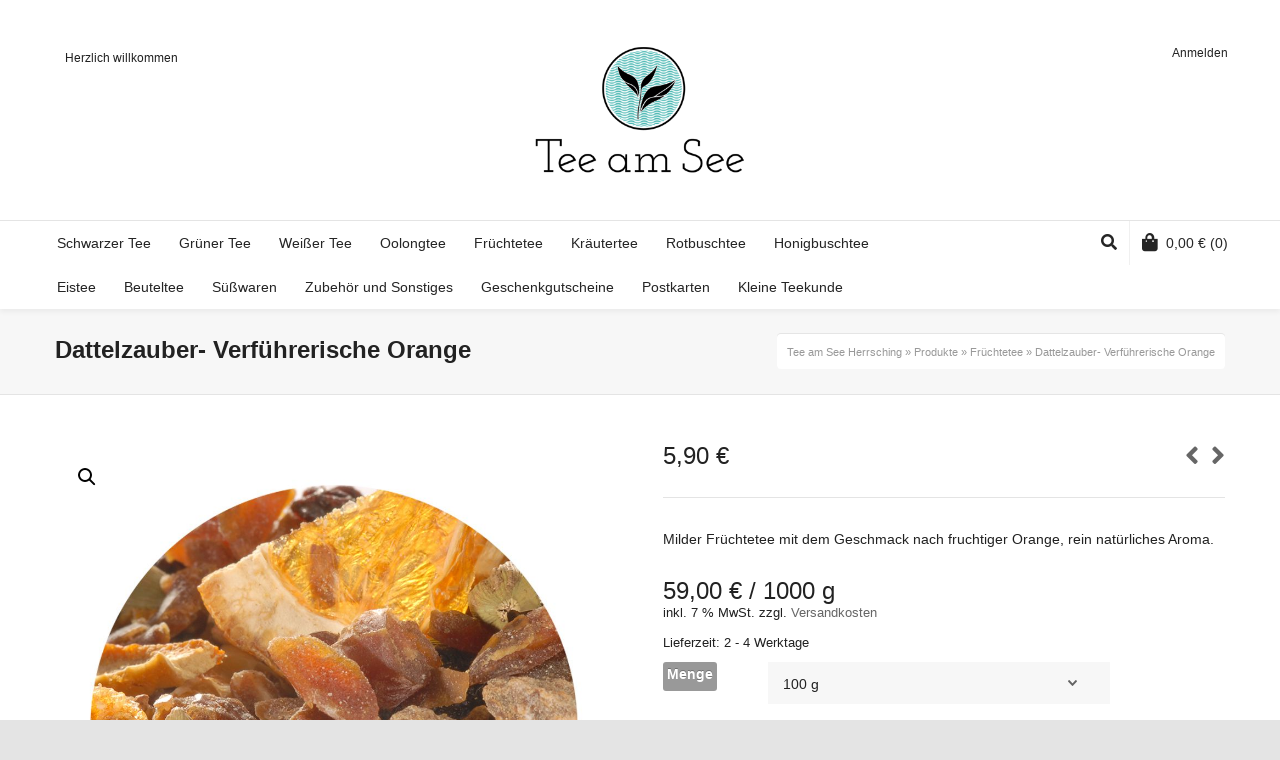

--- FILE ---
content_type: text/html; charset=UTF-8
request_url: https://www.tee-am-see.org/produkt/dattelzauber-verfuehrerische-orange/
body_size: 24326
content:

<!DOCTYPE html>

<!--// OPEN HTML //-->
<html dir="ltr" lang="de"
	prefix="og: https://ogp.me/ns#" >

	<!--// OPEN HEAD //-->
	<head>
				
				
		<!--// SITE META //-->
		<meta charset="UTF-8" />	
		<meta name="viewport" content="width=device-width, user-scalable=no, initial-scale=1, maximum-scale=1">		
		<!--// PINGBACK //-->
		<link rel="pingback" href="https://www.tee-am-see.org/xmlrpc.php" />
		
		<!--// WORDPRESS HEAD HOOK //-->
		<title>Dattelzauber- Verführerische Orange - Tee am See Herrsching</title>
    <script>
        writeCookie();
        function writeCookie()
        {
            the_cookie = document.cookie;
            if( the_cookie ){
                if( window.devicePixelRatio >= 2 ){
                    the_cookie = "pixel_ratio="+window.devicePixelRatio+";"+the_cookie;
                    document.cookie = the_cookie;
                }
            }
        }
    </script>

		<!-- All in One SEO 4.4.2 - aioseo.com -->
		<meta name="description" content="Milder Früchtetee mit dem Geschmack nach fruchtiger Orange, rein natürliches Aroma" />
		<meta name="robots" content="max-image-preview:large" />
		<link rel="canonical" href="https://www.tee-am-see.org/produkt/dattelzauber-verfuehrerische-orange/" />
		<meta name="generator" content="All in One SEO (AIOSEO) 4.4.2" />
		<meta property="og:locale" content="de_DE" />
		<meta property="og:site_name" content="Tee am See Herrsching - Ihr Teeladen im Landkreis Starnberg" />
		<meta property="og:type" content="article" />
		<meta property="og:title" content="Dattelzauber- Verführerische Orange - Tee am See Herrsching" />
		<meta property="og:description" content="Milder Früchtetee mit dem Geschmack nach fruchtiger Orange, rein natürliches Aroma" />
		<meta property="og:url" content="https://www.tee-am-see.org/produkt/dattelzauber-verfuehrerische-orange/" />
		<meta property="og:image" content="https://www.tee-am-see.org/wp-content/uploads/2019/01/LOGOTAS-04_small.png" />
		<meta property="og:image:secure_url" content="https://www.tee-am-see.org/wp-content/uploads/2019/01/LOGOTAS-04_small.png" />
		<meta property="og:image:width" content="368" />
		<meta property="og:image:height" content="240" />
		<meta property="article:published_time" content="2020-02-25T13:08:58+00:00" />
		<meta property="article:modified_time" content="2024-09-16T09:11:23+00:00" />
		<meta name="twitter:card" content="summary_large_image" />
		<meta name="twitter:title" content="Dattelzauber- Verführerische Orange - Tee am See Herrsching" />
		<meta name="twitter:description" content="Milder Früchtetee mit dem Geschmack nach fruchtiger Orange, rein natürliches Aroma" />
		<meta name="twitter:image" content="https://www.tee-am-see.org/wp-content/uploads/2019/01/LOGOTAS-04_small.png" />
		<script type="application/ld+json" class="aioseo-schema">
			{"@context":"https:\/\/schema.org","@graph":[{"@type":"BreadcrumbList","@id":"https:\/\/www.tee-am-see.org\/produkt\/dattelzauber-verfuehrerische-orange\/#breadcrumblist","itemListElement":[{"@type":"ListItem","@id":"https:\/\/www.tee-am-see.org\/#listItem","position":1,"item":{"@type":"WebPage","@id":"https:\/\/www.tee-am-see.org\/","name":"Startseite","description":"Wir freuen uns Sie online in unserem Tee-Shop begr\u00fc\u00dfen zu d\u00fcrfen. Ihr Teeladen im Landkreis Starnberg.","url":"https:\/\/www.tee-am-see.org\/"},"nextItem":"https:\/\/www.tee-am-see.org\/produkt\/dattelzauber-verfuehrerische-orange\/#listItem"},{"@type":"ListItem","@id":"https:\/\/www.tee-am-see.org\/produkt\/dattelzauber-verfuehrerische-orange\/#listItem","position":2,"item":{"@type":"WebPage","@id":"https:\/\/www.tee-am-see.org\/produkt\/dattelzauber-verfuehrerische-orange\/","name":"Dattelzauber- Verf\u00fchrerische Orange","description":"Milder Fr\u00fcchtetee mit dem Geschmack nach fruchtiger Orange, rein nat\u00fcrliches Aroma","url":"https:\/\/www.tee-am-see.org\/produkt\/dattelzauber-verfuehrerische-orange\/"},"previousItem":"https:\/\/www.tee-am-see.org\/#listItem"}]},{"@type":"ItemPage","@id":"https:\/\/www.tee-am-see.org\/produkt\/dattelzauber-verfuehrerische-orange\/#itempage","url":"https:\/\/www.tee-am-see.org\/produkt\/dattelzauber-verfuehrerische-orange\/","name":"Dattelzauber- Verf\u00fchrerische Orange - Tee am See Herrsching","description":"Milder Fr\u00fcchtetee mit dem Geschmack nach fruchtiger Orange, rein nat\u00fcrliches Aroma","inLanguage":"de-DE","isPartOf":{"@id":"https:\/\/www.tee-am-see.org\/#website"},"breadcrumb":{"@id":"https:\/\/www.tee-am-see.org\/produkt\/dattelzauber-verfuehrerische-orange\/#breadcrumblist"},"author":{"@id":"https:\/\/www.tee-am-see.org\/author\/esther\/#author"},"creator":{"@id":"https:\/\/www.tee-am-see.org\/author\/esther\/#author"},"image":{"@type":"ImageObject","url":"https:\/\/www.tee-am-see.org\/wp-content\/uploads\/2016\/05\/506.jpg","@id":"https:\/\/www.tee-am-see.org\/#mainImage","width":1024,"height":1024},"primaryImageOfPage":{"@id":"https:\/\/www.tee-am-see.org\/produkt\/dattelzauber-verfuehrerische-orange\/#mainImage"},"datePublished":"2020-02-25T13:08:58+01:00","dateModified":"2024-09-16T09:11:23+02:00"},{"@type":"Organization","@id":"https:\/\/www.tee-am-see.org\/#organization","name":"Tee am See Herrsching","url":"https:\/\/www.tee-am-see.org\/","logo":{"@type":"ImageObject","url":"https:\/\/www.tee-am-see.org\/wp-content\/uploads\/2019\/01\/LOGOTAS-04_small.png","@id":"https:\/\/www.tee-am-see.org\/#organizationLogo","width":368,"height":240},"image":{"@id":"https:\/\/www.tee-am-see.org\/#organizationLogo"},"contactPoint":{"@type":"ContactPoint","telephone":"+49815240208","contactType":"Sales"}},{"@type":"Person","@id":"https:\/\/www.tee-am-see.org\/author\/esther\/#author","url":"https:\/\/www.tee-am-see.org\/author\/esther\/","name":"esther"},{"@type":"WebSite","@id":"https:\/\/www.tee-am-see.org\/#website","url":"https:\/\/www.tee-am-see.org\/","name":"Tee am See Herrsching","description":"Ihr Teeladen im Landkreis Starnberg","inLanguage":"de-DE","publisher":{"@id":"https:\/\/www.tee-am-see.org\/#organization"}}]}
		</script>
		<!-- All in One SEO -->

<link rel="alternate" type="application/rss+xml" title="Tee am See Herrsching &raquo; Feed" href="https://www.tee-am-see.org/feed/" />
<link rel="alternate" type="application/rss+xml" title="Tee am See Herrsching &raquo; Kommentar-Feed" href="https://www.tee-am-see.org/comments/feed/" />
<script type="text/javascript">
window._wpemojiSettings = {"baseUrl":"https:\/\/s.w.org\/images\/core\/emoji\/14.0.0\/72x72\/","ext":".png","svgUrl":"https:\/\/s.w.org\/images\/core\/emoji\/14.0.0\/svg\/","svgExt":".svg","source":{"concatemoji":"https:\/\/www.tee-am-see.org\/wp-includes\/js\/wp-emoji-release.min.js?ver=6.2.8"}};
/*! This file is auto-generated */
!function(e,a,t){var n,r,o,i=a.createElement("canvas"),p=i.getContext&&i.getContext("2d");function s(e,t){p.clearRect(0,0,i.width,i.height),p.fillText(e,0,0);e=i.toDataURL();return p.clearRect(0,0,i.width,i.height),p.fillText(t,0,0),e===i.toDataURL()}function c(e){var t=a.createElement("script");t.src=e,t.defer=t.type="text/javascript",a.getElementsByTagName("head")[0].appendChild(t)}for(o=Array("flag","emoji"),t.supports={everything:!0,everythingExceptFlag:!0},r=0;r<o.length;r++)t.supports[o[r]]=function(e){if(p&&p.fillText)switch(p.textBaseline="top",p.font="600 32px Arial",e){case"flag":return s("\ud83c\udff3\ufe0f\u200d\u26a7\ufe0f","\ud83c\udff3\ufe0f\u200b\u26a7\ufe0f")?!1:!s("\ud83c\uddfa\ud83c\uddf3","\ud83c\uddfa\u200b\ud83c\uddf3")&&!s("\ud83c\udff4\udb40\udc67\udb40\udc62\udb40\udc65\udb40\udc6e\udb40\udc67\udb40\udc7f","\ud83c\udff4\u200b\udb40\udc67\u200b\udb40\udc62\u200b\udb40\udc65\u200b\udb40\udc6e\u200b\udb40\udc67\u200b\udb40\udc7f");case"emoji":return!s("\ud83e\udef1\ud83c\udffb\u200d\ud83e\udef2\ud83c\udfff","\ud83e\udef1\ud83c\udffb\u200b\ud83e\udef2\ud83c\udfff")}return!1}(o[r]),t.supports.everything=t.supports.everything&&t.supports[o[r]],"flag"!==o[r]&&(t.supports.everythingExceptFlag=t.supports.everythingExceptFlag&&t.supports[o[r]]);t.supports.everythingExceptFlag=t.supports.everythingExceptFlag&&!t.supports.flag,t.DOMReady=!1,t.readyCallback=function(){t.DOMReady=!0},t.supports.everything||(n=function(){t.readyCallback()},a.addEventListener?(a.addEventListener("DOMContentLoaded",n,!1),e.addEventListener("load",n,!1)):(e.attachEvent("onload",n),a.attachEvent("onreadystatechange",function(){"complete"===a.readyState&&t.readyCallback()})),(e=t.source||{}).concatemoji?c(e.concatemoji):e.wpemoji&&e.twemoji&&(c(e.twemoji),c(e.wpemoji)))}(window,document,window._wpemojiSettings);
</script>
<style type="text/css">
img.wp-smiley,
img.emoji {
	display: inline !important;
	border: none !important;
	box-shadow: none !important;
	height: 1em !important;
	width: 1em !important;
	margin: 0 0.07em !important;
	vertical-align: -0.1em !important;
	background: none !important;
	padding: 0 !important;
}
</style>
	<link rel='stylesheet' id='wp-block-library-css' href='https://www.tee-am-see.org/wp-includes/css/dist/block-library/style.min.css?ver=6.2.8' type='text/css' media='all' />
<link rel='stylesheet' id='wc-blocks-vendors-style-css' href='https://www.tee-am-see.org/wp-content/plugins/woocommerce/packages/woocommerce-blocks/build/wc-blocks-vendors-style.css?ver=10.4.6' type='text/css' media='all' />
<link rel='stylesheet' id='wc-blocks-style-css' href='https://www.tee-am-see.org/wp-content/plugins/woocommerce/packages/woocommerce-blocks/build/wc-blocks-style.css?ver=10.4.6' type='text/css' media='all' />
<link rel='stylesheet' id='classic-theme-styles-css' href='https://www.tee-am-see.org/wp-includes/css/classic-themes.min.css?ver=6.2.8' type='text/css' media='all' />
<style id='global-styles-inline-css' type='text/css'>
body{--wp--preset--color--black: #000000;--wp--preset--color--cyan-bluish-gray: #abb8c3;--wp--preset--color--white: #ffffff;--wp--preset--color--pale-pink: #f78da7;--wp--preset--color--vivid-red: #cf2e2e;--wp--preset--color--luminous-vivid-orange: #ff6900;--wp--preset--color--luminous-vivid-amber: #fcb900;--wp--preset--color--light-green-cyan: #7bdcb5;--wp--preset--color--vivid-green-cyan: #00d084;--wp--preset--color--pale-cyan-blue: #8ed1fc;--wp--preset--color--vivid-cyan-blue: #0693e3;--wp--preset--color--vivid-purple: #9b51e0;--wp--preset--gradient--vivid-cyan-blue-to-vivid-purple: linear-gradient(135deg,rgba(6,147,227,1) 0%,rgb(155,81,224) 100%);--wp--preset--gradient--light-green-cyan-to-vivid-green-cyan: linear-gradient(135deg,rgb(122,220,180) 0%,rgb(0,208,130) 100%);--wp--preset--gradient--luminous-vivid-amber-to-luminous-vivid-orange: linear-gradient(135deg,rgba(252,185,0,1) 0%,rgba(255,105,0,1) 100%);--wp--preset--gradient--luminous-vivid-orange-to-vivid-red: linear-gradient(135deg,rgba(255,105,0,1) 0%,rgb(207,46,46) 100%);--wp--preset--gradient--very-light-gray-to-cyan-bluish-gray: linear-gradient(135deg,rgb(238,238,238) 0%,rgb(169,184,195) 100%);--wp--preset--gradient--cool-to-warm-spectrum: linear-gradient(135deg,rgb(74,234,220) 0%,rgb(151,120,209) 20%,rgb(207,42,186) 40%,rgb(238,44,130) 60%,rgb(251,105,98) 80%,rgb(254,248,76) 100%);--wp--preset--gradient--blush-light-purple: linear-gradient(135deg,rgb(255,206,236) 0%,rgb(152,150,240) 100%);--wp--preset--gradient--blush-bordeaux: linear-gradient(135deg,rgb(254,205,165) 0%,rgb(254,45,45) 50%,rgb(107,0,62) 100%);--wp--preset--gradient--luminous-dusk: linear-gradient(135deg,rgb(255,203,112) 0%,rgb(199,81,192) 50%,rgb(65,88,208) 100%);--wp--preset--gradient--pale-ocean: linear-gradient(135deg,rgb(255,245,203) 0%,rgb(182,227,212) 50%,rgb(51,167,181) 100%);--wp--preset--gradient--electric-grass: linear-gradient(135deg,rgb(202,248,128) 0%,rgb(113,206,126) 100%);--wp--preset--gradient--midnight: linear-gradient(135deg,rgb(2,3,129) 0%,rgb(40,116,252) 100%);--wp--preset--duotone--dark-grayscale: url('#wp-duotone-dark-grayscale');--wp--preset--duotone--grayscale: url('#wp-duotone-grayscale');--wp--preset--duotone--purple-yellow: url('#wp-duotone-purple-yellow');--wp--preset--duotone--blue-red: url('#wp-duotone-blue-red');--wp--preset--duotone--midnight: url('#wp-duotone-midnight');--wp--preset--duotone--magenta-yellow: url('#wp-duotone-magenta-yellow');--wp--preset--duotone--purple-green: url('#wp-duotone-purple-green');--wp--preset--duotone--blue-orange: url('#wp-duotone-blue-orange');--wp--preset--font-size--small: 13px;--wp--preset--font-size--medium: 20px;--wp--preset--font-size--large: 36px;--wp--preset--font-size--x-large: 42px;--wp--preset--spacing--20: 0.44rem;--wp--preset--spacing--30: 0.67rem;--wp--preset--spacing--40: 1rem;--wp--preset--spacing--50: 1.5rem;--wp--preset--spacing--60: 2.25rem;--wp--preset--spacing--70: 3.38rem;--wp--preset--spacing--80: 5.06rem;--wp--preset--shadow--natural: 6px 6px 9px rgba(0, 0, 0, 0.2);--wp--preset--shadow--deep: 12px 12px 50px rgba(0, 0, 0, 0.4);--wp--preset--shadow--sharp: 6px 6px 0px rgba(0, 0, 0, 0.2);--wp--preset--shadow--outlined: 6px 6px 0px -3px rgba(255, 255, 255, 1), 6px 6px rgba(0, 0, 0, 1);--wp--preset--shadow--crisp: 6px 6px 0px rgba(0, 0, 0, 1);}:where(.is-layout-flex){gap: 0.5em;}body .is-layout-flow > .alignleft{float: left;margin-inline-start: 0;margin-inline-end: 2em;}body .is-layout-flow > .alignright{float: right;margin-inline-start: 2em;margin-inline-end: 0;}body .is-layout-flow > .aligncenter{margin-left: auto !important;margin-right: auto !important;}body .is-layout-constrained > .alignleft{float: left;margin-inline-start: 0;margin-inline-end: 2em;}body .is-layout-constrained > .alignright{float: right;margin-inline-start: 2em;margin-inline-end: 0;}body .is-layout-constrained > .aligncenter{margin-left: auto !important;margin-right: auto !important;}body .is-layout-constrained > :where(:not(.alignleft):not(.alignright):not(.alignfull)){max-width: var(--wp--style--global--content-size);margin-left: auto !important;margin-right: auto !important;}body .is-layout-constrained > .alignwide{max-width: var(--wp--style--global--wide-size);}body .is-layout-flex{display: flex;}body .is-layout-flex{flex-wrap: wrap;align-items: center;}body .is-layout-flex > *{margin: 0;}:where(.wp-block-columns.is-layout-flex){gap: 2em;}.has-black-color{color: var(--wp--preset--color--black) !important;}.has-cyan-bluish-gray-color{color: var(--wp--preset--color--cyan-bluish-gray) !important;}.has-white-color{color: var(--wp--preset--color--white) !important;}.has-pale-pink-color{color: var(--wp--preset--color--pale-pink) !important;}.has-vivid-red-color{color: var(--wp--preset--color--vivid-red) !important;}.has-luminous-vivid-orange-color{color: var(--wp--preset--color--luminous-vivid-orange) !important;}.has-luminous-vivid-amber-color{color: var(--wp--preset--color--luminous-vivid-amber) !important;}.has-light-green-cyan-color{color: var(--wp--preset--color--light-green-cyan) !important;}.has-vivid-green-cyan-color{color: var(--wp--preset--color--vivid-green-cyan) !important;}.has-pale-cyan-blue-color{color: var(--wp--preset--color--pale-cyan-blue) !important;}.has-vivid-cyan-blue-color{color: var(--wp--preset--color--vivid-cyan-blue) !important;}.has-vivid-purple-color{color: var(--wp--preset--color--vivid-purple) !important;}.has-black-background-color{background-color: var(--wp--preset--color--black) !important;}.has-cyan-bluish-gray-background-color{background-color: var(--wp--preset--color--cyan-bluish-gray) !important;}.has-white-background-color{background-color: var(--wp--preset--color--white) !important;}.has-pale-pink-background-color{background-color: var(--wp--preset--color--pale-pink) !important;}.has-vivid-red-background-color{background-color: var(--wp--preset--color--vivid-red) !important;}.has-luminous-vivid-orange-background-color{background-color: var(--wp--preset--color--luminous-vivid-orange) !important;}.has-luminous-vivid-amber-background-color{background-color: var(--wp--preset--color--luminous-vivid-amber) !important;}.has-light-green-cyan-background-color{background-color: var(--wp--preset--color--light-green-cyan) !important;}.has-vivid-green-cyan-background-color{background-color: var(--wp--preset--color--vivid-green-cyan) !important;}.has-pale-cyan-blue-background-color{background-color: var(--wp--preset--color--pale-cyan-blue) !important;}.has-vivid-cyan-blue-background-color{background-color: var(--wp--preset--color--vivid-cyan-blue) !important;}.has-vivid-purple-background-color{background-color: var(--wp--preset--color--vivid-purple) !important;}.has-black-border-color{border-color: var(--wp--preset--color--black) !important;}.has-cyan-bluish-gray-border-color{border-color: var(--wp--preset--color--cyan-bluish-gray) !important;}.has-white-border-color{border-color: var(--wp--preset--color--white) !important;}.has-pale-pink-border-color{border-color: var(--wp--preset--color--pale-pink) !important;}.has-vivid-red-border-color{border-color: var(--wp--preset--color--vivid-red) !important;}.has-luminous-vivid-orange-border-color{border-color: var(--wp--preset--color--luminous-vivid-orange) !important;}.has-luminous-vivid-amber-border-color{border-color: var(--wp--preset--color--luminous-vivid-amber) !important;}.has-light-green-cyan-border-color{border-color: var(--wp--preset--color--light-green-cyan) !important;}.has-vivid-green-cyan-border-color{border-color: var(--wp--preset--color--vivid-green-cyan) !important;}.has-pale-cyan-blue-border-color{border-color: var(--wp--preset--color--pale-cyan-blue) !important;}.has-vivid-cyan-blue-border-color{border-color: var(--wp--preset--color--vivid-cyan-blue) !important;}.has-vivid-purple-border-color{border-color: var(--wp--preset--color--vivid-purple) !important;}.has-vivid-cyan-blue-to-vivid-purple-gradient-background{background: var(--wp--preset--gradient--vivid-cyan-blue-to-vivid-purple) !important;}.has-light-green-cyan-to-vivid-green-cyan-gradient-background{background: var(--wp--preset--gradient--light-green-cyan-to-vivid-green-cyan) !important;}.has-luminous-vivid-amber-to-luminous-vivid-orange-gradient-background{background: var(--wp--preset--gradient--luminous-vivid-amber-to-luminous-vivid-orange) !important;}.has-luminous-vivid-orange-to-vivid-red-gradient-background{background: var(--wp--preset--gradient--luminous-vivid-orange-to-vivid-red) !important;}.has-very-light-gray-to-cyan-bluish-gray-gradient-background{background: var(--wp--preset--gradient--very-light-gray-to-cyan-bluish-gray) !important;}.has-cool-to-warm-spectrum-gradient-background{background: var(--wp--preset--gradient--cool-to-warm-spectrum) !important;}.has-blush-light-purple-gradient-background{background: var(--wp--preset--gradient--blush-light-purple) !important;}.has-blush-bordeaux-gradient-background{background: var(--wp--preset--gradient--blush-bordeaux) !important;}.has-luminous-dusk-gradient-background{background: var(--wp--preset--gradient--luminous-dusk) !important;}.has-pale-ocean-gradient-background{background: var(--wp--preset--gradient--pale-ocean) !important;}.has-electric-grass-gradient-background{background: var(--wp--preset--gradient--electric-grass) !important;}.has-midnight-gradient-background{background: var(--wp--preset--gradient--midnight) !important;}.has-small-font-size{font-size: var(--wp--preset--font-size--small) !important;}.has-medium-font-size{font-size: var(--wp--preset--font-size--medium) !important;}.has-large-font-size{font-size: var(--wp--preset--font-size--large) !important;}.has-x-large-font-size{font-size: var(--wp--preset--font-size--x-large) !important;}
.wp-block-navigation a:where(:not(.wp-element-button)){color: inherit;}
:where(.wp-block-columns.is-layout-flex){gap: 2em;}
.wp-block-pullquote{font-size: 1.5em;line-height: 1.6;}
</style>
<link rel='stylesheet' id='photoswipe-css' href='https://www.tee-am-see.org/wp-content/plugins/woocommerce/assets/css/photoswipe/photoswipe.min.css?ver=7.9.0' type='text/css' media='all' />
<link rel='stylesheet' id='photoswipe-default-skin-css' href='https://www.tee-am-see.org/wp-content/plugins/woocommerce/assets/css/photoswipe/default-skin/default-skin.min.css?ver=7.9.0' type='text/css' media='all' />
<link rel='stylesheet' id='woocommerce-layout-css' href='https://www.tee-am-see.org/wp-content/plugins/woocommerce/assets/css/woocommerce-layout.css?ver=7.9.0' type='text/css' media='all' />
<link rel='stylesheet' id='woocommerce-smallscreen-css' href='https://www.tee-am-see.org/wp-content/plugins/woocommerce/assets/css/woocommerce-smallscreen.css?ver=7.9.0' type='text/css' media='only screen and (max-width: 768px)' />
<link rel='stylesheet' id='woocommerce-general-css' href='https://www.tee-am-see.org/wp-content/plugins/woocommerce/assets/css/woocommerce.css?ver=7.9.0' type='text/css' media='all' />
<style id='woocommerce-inline-inline-css' type='text/css'>
.woocommerce form .form-row .required { visibility: visible; }
</style>
<link rel='stylesheet' id='bootstrap-css' href='https://www.tee-am-see.org/wp-content/themes/neighborhood/css/bootstrap.min.css' type='text/css' media='all' />
<link rel='stylesheet' id='font-awesome-v5-css' href='https://www.tee-am-see.org/wp-content/themes/neighborhood/css/font-awesome.min.css?ver=5.2.0' type='text/css' media='all' />
<link rel='stylesheet' id='font-awesome-v4shims-css' href='https://www.tee-am-see.org/wp-content/themes/neighborhood/css/v4-shims.min.css' type='text/css' media='all' />
<link rel='stylesheet' id='neighborhood-css' href='https://www.tee-am-see.org/wp-content/themes/neighborhood/style.css' type='text/css' media='all' />
<link rel='stylesheet' id='bootstrap-responsive-css' href='https://www.tee-am-see.org/wp-content/themes/neighborhood/css/bootstrap-responsive.min.css' type='text/css' media='all' />
<link rel='stylesheet' id='neighborhood-responsive-css' href='https://www.tee-am-see.org/wp-content/themes/neighborhood/css/responsive.css' type='text/css' media='screen' />
<link rel='stylesheet' id='woocommerce-gzd-layout-css' href='https://www.tee-am-see.org/wp-content/plugins/woocommerce-germanized/assets/css/layout.min.css?ver=3.13.3' type='text/css' media='all' />
<style id='woocommerce-gzd-layout-inline-css' type='text/css'>
.woocommerce-checkout .shop_table { background-color: #eeeeee; } .product p.deposit-packaging-type { font-size: 1.25em !important; } p.woocommerce-shipping-destination { display: none; }
                .wc-gzd-nutri-score-value-a {
                    background: url(https://www.tee-am-see.org/wp-content/plugins/woocommerce-germanized/assets/images/nutri-score-a.svg) no-repeat;
                }
                .wc-gzd-nutri-score-value-b {
                    background: url(https://www.tee-am-see.org/wp-content/plugins/woocommerce-germanized/assets/images/nutri-score-b.svg) no-repeat;
                }
                .wc-gzd-nutri-score-value-c {
                    background: url(https://www.tee-am-see.org/wp-content/plugins/woocommerce-germanized/assets/images/nutri-score-c.svg) no-repeat;
                }
                .wc-gzd-nutri-score-value-d {
                    background: url(https://www.tee-am-see.org/wp-content/plugins/woocommerce-germanized/assets/images/nutri-score-d.svg) no-repeat;
                }
                .wc-gzd-nutri-score-value-e {
                    background: url(https://www.tee-am-see.org/wp-content/plugins/woocommerce-germanized/assets/images/nutri-score-e.svg) no-repeat;
                }
            
</style>
<script type="text/template" id="tmpl-variation-template">
	<div class="woocommerce-variation-description">{{{ data.variation.variation_description }}}</div>
	<div class="woocommerce-variation-price">{{{ data.variation.price_html }}}</div>
	<div class="woocommerce-variation-availability">{{{ data.variation.availability_html }}}</div>
</script>
<script type="text/template" id="tmpl-unavailable-variation-template">
	<p>Dieses Produkt ist leider nicht verfügbar. Bitte wähle eine andere Kombination.</p>
</script>
<script type='text/javascript' src='https://www.tee-am-see.org/wp-includes/js/jquery/jquery.min.js?ver=3.6.4' id='jquery-core-js'></script>
<script type='text/javascript' src='https://www.tee-am-see.org/wp-includes/js/jquery/jquery-migrate.min.js?ver=3.4.0' id='jquery-migrate-js'></script>
<link rel="https://api.w.org/" href="https://www.tee-am-see.org/wp-json/" /><link rel="alternate" type="application/json" href="https://www.tee-am-see.org/wp-json/wp/v2/product/3172" /><link rel="EditURI" type="application/rsd+xml" title="RSD" href="https://www.tee-am-see.org/xmlrpc.php?rsd" />
<meta name="generator" content="WordPress 6.2.8" />
<meta name="generator" content="WooCommerce 7.9.0" />
<link rel='shortlink' href='https://www.tee-am-see.org/?p=3172' />
<link rel="alternate" type="application/json+oembed" href="https://www.tee-am-see.org/wp-json/oembed/1.0/embed?url=https%3A%2F%2Fwww.tee-am-see.org%2Fprodukt%2Fdattelzauber-verfuehrerische-orange%2F" />
<link rel="alternate" type="text/xml+oembed" href="https://www.tee-am-see.org/wp-json/oembed/1.0/embed?url=https%3A%2F%2Fwww.tee-am-see.org%2Fprodukt%2Fdattelzauber-verfuehrerische-orange%2F&#038;format=xml" />
	<noscript><style>.woocommerce-product-gallery{ opacity: 1 !important; }</style></noscript>
				<script type="text/javascript">
			var ajaxurl = 'https://www.tee-am-see.org/wp-admin/admin-ajax.php';
			</script>
		<style type="text/css">
/*========== Web Font Styles ==========*/
body, h6, #sidebar .widget-heading h3, #header-search input, .header-items h3.phone-number, .related-wrap h4, #comments-list > h3, .item-heading h1, .sf-button, button, input[type="submit"], input[type="email"], input[type="reset"], input[type="button"], .spb_accordion_section h3, #header-login input, #mobile-navigation > div, .search-form input, input, button, select, textarea {font-family: "Helvetica", Palatino, Arial, Helvetica, Tahoma, sans-serif;}
h1, h2, h3, h4, h5, .custom-caption p, span.dropcap1, span.dropcap2, span.dropcap3, span.dropcap4, .spb_call_text, .impact-text, .testimonial-text, .header-advert {font-family: "Helvetica", Palatino, Arial, Helvetica, Tahoma, sans-serif;}
nav .menu li {font-family: "Helvetica", Palatino, Arial Helvetica, Tahoma, sans-serif;}
body, p, .masonry-items .blog-item .quote-excerpt, #commentform label, .contact-form label {font-size: 14px;line-height: 22px;}
h1, .spb_impact_text .spb_call_text, .impact-text {font-size: 24px;line-height: 34px;}
h2 {font-size: 20px;line-height: 30px;}
h3 {font-size: 18px;line-height: 24px;}
h4, .body-content.quote, #respond-wrap h3 {font-size: 16px;line-height: 20px;}
h5 {font-size: 14px;line-height: 18px;}
h6 {font-size: 12px;line-height: 16px;}
nav .menu li {font-size: 14px;}

/*========== Accent Styles ==========*/
::selection, ::-moz-selection {background-color: #07c1b6; color: #fff;}
span.highlighted, span.dropcap4, .loved-item:hover .loved-count, .flickr-widget li, .portfolio-grid li, .wpcf7 input.wpcf7-submit[type="submit"], .woocommerce-page nav.woocommerce-pagination ul li span.current, .woocommerce nav.woocommerce-pagination ul li span.current, figcaption .product-added, .woocommerce .wc-new-badge, .yith-wcwl-wishlistexistsbrowse a, .yith-wcwl-wishlistaddedbrowse a, .woocommerce .widget_layered_nav ul li.chosen > *, .woocommerce .widget_layered_nav_filters ul li a {background-color: #07c1b6!important; color: #ffffff;}
.sf-button.accent {background-color: #07c1b6!important;}
a:hover, #sidebar a:hover, .pagination-wrap a:hover, .carousel-nav a:hover, .portfolio-pagination div:hover > i, #footer a:hover, #copyright a, .beam-me-up a:hover span, .portfolio-item .portfolio-item-permalink, .read-more-link, .blog-item .read-more, .blog-item-details a, .author-link, .comment-meta .edit-link a, .comment-meta .comment-reply a, #reply-title small a, ul.member-contact, ul.member-contact li a, #respond .form-submit input:hover, span.dropcap2, .spb_divider.go_to_top a, love-it-wrapper:hover .love-it, .love-it-wrapper:hover span, .love-it-wrapper .loved, .comments-likes a:hover i, .comments-likes .love-it-wrapper:hover a i, .comments-likes a:hover span, .love-it-wrapper:hover a i, .item-link:hover, #header-translation p a, #swift-slider .flex-caption-large h1 a:hover, .wooslider .slide-title a:hover, .caption-details-inner .details span > a, .caption-details-inner .chart span, .caption-details-inner .chart i, #swift-slider .flex-caption-large .chart i, #breadcrumbs a:hover, .ui-widget-content a:hover, .woocommerce form.cart button.single_add_to_cart_button:hover, .yith-wcwl-add-button a:hover, #product-img-slider li a.zoom:hover, .woocommerce .star-rating span, .mobile-search-link.active, .woocommerce div.product form.cart .button.add_to_cart_button {color: #07c1b6;}
.carousel-wrap > a:hover, .ajax-search-results .all-results:hover, .search-result h5 a:hover {color: #07c1b6!important;}
.comments-likes a:hover span, .comments-likes a:hover i {color: #07c1b6!important;}
.read-more i:before, .read-more em:before {color: #07c1b6;}
.bypostauthor .comment-wrap .comment-avatar,.search-form input:focus,.wpcf7 input[type="text"]:focus,.wpcf7 textarea:focus {border-color: #07c1b6!important;}
nav .menu ul li:first-child:after,.navigation a:hover > .nav-text {border-bottom-color: #07c1b6;}
nav .menu ul ul li:first-child:after {border-right-color: #07c1b6;}
.spb_impact_text .spb_button span {color: #fff;}
article.type-post #respond .form-submit input#submit {background-color: #222222;}
.woocommerce .free-badge {background-color: #222222; color: #ffffff;}

/*========== Main Styles ==========*/
body {color: #222222;}
.pagination-wrap a, .search-pagination a {color: #222222;}
body {background: #e4e4e4 url(https://www.tee-am-see.org/wp-content/themes/neighborhood/images/preset-backgrounds/grid_noise.png) repeat center top fixed;}
body {background-size: auto;}
#main-container, .tm-toggle-button-wrap a {background-color: #FFFFFF;}
a, .ui-widget-content a {color: #666666;}
.pagination-wrap li span.current, .pagination-wrap li a:hover {color: #ffffff;background: #07c1b6;border-color: #07c1b6;}
.pagination-wrap li a, .pagination-wrap li span.expand {color: #222222;border-color: #e4e4e4;}
.pagination-wrap li a, .pagination-wrap li span {background-color: #FFFFFF;}
input[type="text"], input[type="password"], input[type="email"], textarea, select {border-color: #e4e4e4;background: #f7f7f7;}
textarea:focus, input:focus {border-color: #999!important;}
.modal-header {background: #f7f7f7;}

/*========== Header Styles ==========*/
#logo > a.logo-link {height: 150px;width: auto;}#header-section.header-1 #header {padding: 35px 0;}#header-section.header-4 #header nav#main-navigation ul.menu > li, #header-section.header-5 #header nav#main-navigation ul.menu > li, #header-section.header-4 .header-right nav ul.menu > li, #header-section.header-5 .header-left nav ul.menu > li {line-height: 220px;}#header-section.header-4 #logo > a.logo-link, #header-section.header-5 #logo > a.logo-link {height: 220px;}.sf-super-search {background-color: #222222;}.sf-super-search .search-options .ss-dropdown > span, .sf-super-search .search-options input {color: #07c1b6; border-bottom-color: #07c1b6;}.sf-super-search .search-options .ss-dropdown ul li .fa-check {color: #07c1b6;}.sf-super-search-go:hover, .sf-super-search-close:hover { background-color: #07c1b6; border-color: #07c1b6; color: #ffffff;}#top-bar {background: #252525; color: #999999;}
#top-bar .tb-welcome {border-color: #444444;}
#top-bar a {color: #ffffff;}
#top-bar .menu li {border-left-color: #444444; border-right-color: #444444;}
#top-bar .menu > li > a, #top-bar .menu > li.parent:after {color: #ffffff;}
#top-bar .menu > li > a:hover, #top-bar a:hover {color: #07c1b6;}
#top-bar .show-menu {background-color: #444444;color: #222222;}
.header-languages .current-language {background: #1bbeb4; color: #ffffff;}
#header-section:before, #mini-header {background-color: #ffffff;background: -webkit-gradient(linear, 0% 0%, 0% 100%, from(#ffffff), to(#ffffff));background: -webkit-linear-gradient(top, #ffffff, #ffffff);background: -moz-linear-gradient(top, #ffffff, #ffffff);background: -ms-linear-gradient(top, #ffffff, #ffffff);background: -o-linear-gradient(top, #ffffff, #ffffff);}
#logo img {height: 150px;}
#header-section:before {opacity: 1;}
#header-section .header-menu .menu li, #mini-header .header-right nav .menu li {border-left-color: #e4e4e4;}
#header-section > #main-nav {border-top-color: #e4e4e4;}
.page-content {border-bottom-color: #e4e4e4;}

/*========== Navigation Styles ==========*/
#nav-pointer {background-color: #07c1b6;}
.show-menu {background-color: #222222;color: #ffffff;}
nav .menu > li:before {background: #07c1b6;}
nav .menu .sub-menu .parent > a:after {border-left-color: #07c1b6;}
nav .menu ul.sub-menu {background-color: #FFFFFF;}
nav .menu ul.sub-menu li {border-bottom-color: #f0f0f0;border-bottom-style: solid;}
li.menu-item.sf-mega-menu > ul.sub-menu > li {border-color: #f0f0f0;border-style: solid;}
nav .menu > li a, #menubar-controls a {color: #252525;}
nav .menu > li:hover > a {color: #07c1b6;}
nav .menu ul.sub-menu li > a, #top-bar nav .menu ul li > a {color: #252525;}
nav .menu ul.sub-menu li:hover > a {color: #ffffff!important; background: #1bbeb4;}
nav .menu li.parent > a:after, nav .menu li.parent > a:after:hover {color: #aaa;}
nav .menu li.current-menu-ancestor > a, nav .menu li.current-menu-item > a {color: #1bbeb4;}
nav .menu ul li.current-menu-ancestor > a, nav .menu ul li.current-menu-item > a {color: #ffffff; background: #1bbeb4;}
#main-nav .header-right ul.menu > li, .wishlist-item, .header-right .menu-search, .header-left .menu-search {border-left-color: #f0f0f0;}
#nav-search, #mini-search {background: #252525;}
#nav-search a, #mini-search a {color: #999999;}
.bag-header, .bag-product, .bag-empty, .wishlist-empty {border-color: #f0f0f0;}
.bag-buttons a {background-color: #f0f0f0; color: #252525;}
.bag-buttons a.checkout-button, .bag-buttons a.create-account-button, .woocommerce input.button.alt, .woocommerce .alt-button, .woocommerce button.button.alt, .woocommerce .button.checkout-button {background: #222222; color: #ffffff;}
.bag-buttons a:hover, .woocommerce .button.update-cart-button:hover {background: #07c1b6; color: #ffffff;}
.bag-buttons a.checkout-button:hover, .woocommerce input.button.alt:hover, .woocommerce .alt-button:hover, .woocommerce button.button.alt:hover, .woocommerce .button.checkout-button:hover {background: #07c1b6; color: #ffffff;}
nav.std-menu ul.menu > li.parent > a:after {border-bottom-color: #07c1b6;}

/*========== Page Heading Styles ==========*/
#promo-bar {background-color: #ef3f32;}
#promo-bar * {color: #ffffff;}

/*========== Page Heading Styles ==========*/
.page-heading {background-color: #f7f7f7;border-bottom-color: #e4e4e4;}
.page-heading h1, .page-heading h3 {color: #222222;}
#breadcrumbs {background: #FFFFFF;}
#breadcrumbs {color: #999999;}
#breadcrumbs a, #breadcrumb i {color: #999999;}

/*========== Body Styles ==========*/
body, input[type="text"], input[type="password"], input[type="email"], textarea, select {color: #222222;}
h1, h1 a {color: #009d96;}
h2, h2 a {color: #009d96;}
h3, h3 a {color: #222222;}
h4, h4 a, .carousel-wrap > a {color: #222222;}
h5, h5 a {color: #222222;}
h6, h6 a {color: #222222;}
.spb_impact_text .spb_call_text, .impact-text {color: #222222;}
.read-more i, .read-more em {color: transparent;}

/*========== Content Styles ==========*/
.pb-border-bottom, .pb-border-top {border-color: #e4e4e4;}
#swift-slider ul.slides {background: #222222;}
#swift-slider .flex-caption .flex-caption-headline {background: #FFFFFF;}
#swift-slider .flex-caption .flex-caption-details .caption-details-inner {background: #FFFFFF; border-bottom: #e4e4e4}
#swift-slider .flex-caption-large, #swift-slider .flex-caption-large h1 a {color: #ffffff;}
#swift-slider .flex-caption h4 i {line-height: 20px;}
#swift-slider .flex-caption-large .comment-chart i {color: #ffffff;}
#swift-slider .flex-caption-large .loveit-chart span {color: #07c1b6;}
#swift-slider .flex-caption-large a {color: #07c1b6;}
#swift-slider .flex-caption .comment-chart i, #swift-slider .flex-caption .comment-chart span {color: #222222;}
figure .overlay {background-color: #07c1b6;color: #fff;}
.overlay .thumb-info h4 {color: #fff;}
figure:hover .overlay {box-shadow: inset 0 0 0 500px #07c1b6;}
h4.spb_heading span, h4.lined-heading span {background: #FFFFFF}
.spb_parallax_asset h4.spb_heading {border-bottom-color: #222222}
.carousel-wrap a.carousel-prev, .carousel-wrap a.carousel-next {background: #222222; color: #ffffff!important;}
.carousel-wrap a.carousel-prev:hover, .carousel-wrap a.carousel-next:hover {color: #07c1b6!important;}

/*========== Sidebar Styles ==========*/
.sidebar .widget-heading h4 {color: #222222;}
.sidebar .widget-heading h4 span {background: #FFFFFF;}
.widget ul li {border-color: #e4e4e4;}
.widget_search form input {background: #f7f7f7;}
.widget .wp-tag-cloud li a {border-color: #e4e4e4;}
.widget .tagcloud a:hover, .widget ul.wp-tag-cloud li:hover > a {background: #07c1b6; color: #ffffff;}
.loved-item .loved-count {color: #ffffff;background: #222222;}
.subscribers-list li > a.social-circle {color: #ffffff;background: #222222;}
.subscribers-list li:hover > a.social-circle {color: #fbfbfb;background: #07c1b6;}
.sidebar .widget_categories ul > li a, .sidebar .widget_archive ul > li a, .sidebar .widget_nav_menu ul > li a, .sidebar .widget_meta ul > li a, .sidebar .widget_recent_entries ul > li, .widget_product_categories ul > li a, .widget_layered_nav ul > li a {color: #666666;}
.sidebar .widget_categories ul > li a:hover, .sidebar .widget_archive ul > li a:hover, .sidebar .widget_nav_menu ul > li a:hover, .widget_nav_menu ul > li.current-menu-item a, .sidebar .widget_meta ul > li a:hover, .sidebar .widget_recent_entries ul > li a:hover, .widget_product_categories ul > li a:hover, .widget_layered_nav ul > li a:hover {color: #07c1b6;}
#calendar_wrap caption {border-bottom-color: #222222;}
.sidebar .widget_calendar tbody tr > td a {color: #ffffff;background-color: #222222;}
.sidebar .widget_calendar tbody tr > td a:hover {background-color: #07c1b6;}
.sidebar .widget_calendar tfoot a {color: #222222;}
.sidebar .widget_calendar tfoot a:hover {color: #07c1b6;}
.widget_calendar #calendar_wrap, .widget_calendar th, .widget_calendar tbody tr > td, .widget_calendar tbody tr > td.pad {border-color: #e4e4e4;}
.widget_neighborhood_infocus_widget .infocus-item h5 a {color: #222222;}
.widget_neighborhood_infocus_widget .infocus-item h5 a:hover {color: #07c1b6;}
.sidebar .widget hr {border-color: #e4e4e4;}

/*========== Portfolio Styles ==========*/
.filter-wrap .select:after {background: #FFFFFF;}
.filter-wrap ul li a {color: #222222; background: #f7f7f7;}
.filter-wrap ul li a:hover {color: #07c1b6;}
.filter-wrap ul li.selected a {color: #ffffff;background: #07c1b6;}
.portfolio-item {border-bottom-color: #e4e4e4;}
.masonry-items .portfolio-item-details {border-color: #e4e4e4;background: #f7f7f7;}
.spb_portfolio_carousel_widget .portfolio-item {background: #FFFFFF;}
.spb_portfolio_carousel_widget .portfolio-item h4.portfolio-item-title a > i {line-height: 20px;}
.masonry-items .blog-item .blog-details-wrap:before {background-color: #f7f7f7;}
.masonry-items .portfolio-item figure {border-color: #e4e4e4;}
.portfolio-details-wrap span span {color: #666;}
.share-links > a:hover {color: #07c1b6;}

/*========== Blog Styles ==========*/
.blog-aux-options li a, .blog-aux-options li form input {background: #f7f7f7;}
.blog-aux-options li.selected a {background: #07c1b6;color: #ffffff;}
.blog-filter-wrap .aux-list li:hover {border-bottom-color: transparent;}
.blog-filter-wrap .aux-list li:hover a {color: #ffffff;background: #07c1b6;}
.blog-item {border-color: #e4e4e4;}
.standard-post-details .standard-post-author {border-color: #e4e4e4;}
.masonry-items .blog-item {background: #f7f7f7;}
.mini-items .blog-item-details, .author-info-wrap, .related-wrap, .tags-link-wrap, .comment .comment-wrap, .share-links, .single-portfolio .share-links, .single .pagination-wrap {border-color: #e4e4e4;}
.related-wrap h4, #comments-list h4, #respond-wrap h3 {border-bottom-color: #222222;}
.related-item figure {background-color: #222222;}
.search-item-img .img-holder {background: #f7f7f7;border-color:#e4e4e4;}.required {color: #ee3c59;}
article.type-post #respond .form-submit input#submit {color: #fff;}
.comments-likes a i, .comments-likes a span, .comments-likes .love-it-wrapper a i {color: #222222;}
#respond .form-submit input:hover {color: #fff!important;}
.recent-post {background: #FFFFFF;}
.recent-post .post-item-details {border-top-color: #e4e4e4;color: #e4e4e4;}
.post-item-details span, .post-item-details a, .post-item-details .comments-likes a i, .post-item-details .comments-likes a span {color: #999;}

/*========== Shortcode Styles ==========*/
.sf-button.accent {color: #fff;}
a.sf-button:hover, #footer a.sf-button:hover {background-image: none;color: #fff!important;}
a.sf-button.green:hover, a.sf-button.lightgrey:hover, a.sf-button.limegreen:hover {color: #111!important;}
a.sf-button.white:hover {color: #07c1b6!important;}
.wpcf7 input.wpcf7-submit[type="submit"] {color: #fff;}
.sf-icon {color: #07c1b6;}
.sf-icon-cont {background-color: #222222;}
span.dropcap3 {background: #000;color: #fff;}
span.dropcap4 {color: #fff;}
.spb_divider, .spb_divider.go_to_top_icon1, .spb_divider.go_to_top_icon2, .testimonials > li, .jobs > li, .spb_impact_text, .tm-toggle-button-wrap, .tm-toggle-button-wrap a, .portfolio-details-wrap, .spb_divider.go_to_top a {border-color: #e4e4e4;}
.spb_divider.go_to_top_icon1 a, .spb_divider.go_to_top_icon2 a {background: #FFFFFF;}
.spb_tabs .ui-tabs .ui-tabs-panel, .spb_content_element .ui-tabs .ui-tabs-nav, .ui-tabs .ui-tabs-nav li {border-color: #e4e4e4;}
.spb_accordion_section, .spb_tabs .ui-tabs .ui-tabs-panel, .spb_accordion .spb_accordion_section, .spb_accordion_section .ui-accordion-content, .spb_accordion .spb_accordion_section > h3.ui-state-active a, .ui-tabs .ui-tabs-nav li.ui-tabs-active a {background: #FFFFFF!important;}
.spb_tabs .nav-tabs li a {border-color: #e4e4e4;}
.spb_tabs .nav-tabs li.active a {border-bottom-color: transparent;}
.spb_tour .ui-tabs .ui-tabs-nav li a {border-color: #e4e4e4;}
.spb_tour.span3 .ui-tabs .ui-tabs-nav li {border-color: #e4e4e4!important;}
.ui-accordion h3.ui-accordion-header .ui-icon {color: #222222;}
.ui-accordion h3.ui-accordion-header.ui-state-active .ui-icon, .ui-accordion h3.ui-accordion-header.ui-state-active:hover .ui-icon {color: #07c1b6;}
blockquote.pullquote {border-color: #e4e4e4;}
.borderframe img {border-color: #eeeeee;}
.labelled-pricing-table .column-highlight {background-color: #fff;}
.labelled-pricing-table .pricing-table-label-row, .labelled-pricing-table .pricing-table-row {background: #f5f5f5;}
.labelled-pricing-table .alt-row {background: #fbfbfb;}
.labelled-pricing-table .pricing-table-price {background: #cccccc;}
.labelled-pricing-table .pricing-table-package {background: #bbbbbb;}
.labelled-pricing-table .lpt-button-wrap {background: #e4e4e4;}
.labelled-pricing-table .lpt-button-wrap a.accent {background: #222!important;}
.labelled-pricing-table .column-highlight .lpt-button-wrap {background: transparent!important;}
.labelled-pricing-table .column-highlight .lpt-button-wrap a.accent {background: #07c1b6!important;}
.column-highlight .pricing-table-price {color: #fff;background: #07c1b6;border-bottom-color: #07c1b6;}
.column-highlight .pricing-table-package {background: #fd9d96;}
.column-highlight .pricing-table-details {background: #fed8d5;}
.spb_box_text.coloured .box-content-wrap {background: #07c1b6;color: #fff;}
.spb_box_text.whitestroke .box-content-wrap {background-color: #fff;border-color: #e4e4e4;}
.client-item figure {border-color: #e4e4e4;}
.client-item figure:hover {border-color: #333;}
ul.member-contact li a:hover {color: #333;}
.testimonials.carousel-items li {border-color: #e4e4e4;}
.testimonials.carousel-items li:after {border-left-color: #e4e4e4;border-top-color: #e4e4e4;}
.team-member .team-member-bio {border-bottom-color: #e4e4e4;}
.horizontal-break {background-color: #e4e4e4;}
.progress .bar {background-color: #07c1b6;}
.progress.standard .bar {background: #07c1b6;}

/*========== Footer Styles ==========*/
#footer {background: #252525;}
#footer, #footer p {color: #cccccc;}
#footer h4 {color: #cccccc;}
#footer h4:before {border-color: #333333;}
#footer h4 span {background: #252525;}
#footer a {color: #cccccc;}
#footer .widget ul li, #footer .widget_categories ul, #footer .widget_archive ul, #footer .widget_nav_menu ul, #footer .widget_recent_comments ul, #footer .widget_meta ul, #footer .widget_recent_entries ul, #footer .widget_product_categories ul {border-color: #333333;}
#copyright {background-color: #000000;border-top-color: #333333;}
#copyright p {color: #666666;}
#copyright a {color: #999999;}
#copyright a:hover {color: #07c1b6;}
#footer .widget_calendar #calendar_wrap, #footer .widget_calendar th, #footer .widget_calendar tbody tr > td, #footer .widget_calendar tbody tr > td.pad {border-color: #333333;}
.widget input[type="email"] {background: #f7f7f7; color: #999}
#footer .widget hr {border-color: #333333;}

/*========== WooCommerce Styles ==========*/
.woocommerce nav.woocommerce-pagination, .woocommerce #content nav.woocommerce-pagination, .woocommerce-page nav.woocommerce-pagination, .woocommerce-page #content nav.woocommerce-pagination, .modal-body .comment-form-rating, .woocommerce form .form-row input.input-text, ul.checkout-process, #billing .proceed, ul.my-account-nav > li, .woocommerce #payment, .woocommerce-checkout p.thank-you, .woocommerce .order_details, .woocommerce-page .order_details, .review-order-wrap { border-color: #e4e4e4 ;}
.woocommerce-account p.myaccount_address, .woocommerce-account .page-content h2, p.no-items, #payment_heading {border-bottom-color: #e4e4e4;}
.woocommerce-MyAccount-navigation li {border-color: #e4e4e4;}.woocommerce-MyAccount-navigation li.is-active a, .woocommerce-MyAccount-navigation li a:hover {color: #222222;}.woocommerce .products ul, .woocommerce ul.products, .woocommerce-page .products ul, .woocommerce-page ul.products, p.no-items {border-top-color: #e4e4e4;}
.woocommerce-ordering .woo-select, .variations_form .woo-select, .add_review a, .woocommerce .quantity, .woocommerce-page .quantity, .woocommerce .coupon input.apply-coupon, .woocommerce table.shop_table tr td.product-remove .remove, .woocommerce .button.update-cart-button, .shipping-calculator-form .woo-select, .woocommerce .shipping-calc-wrap button[name="calc_shipping"], .woocommerce #billing_country_field .woo-select, .woocommerce #shipping_country_field .woo-select, .woocommerce #review_form #respond .form-submit input, .woocommerce form .form-row input.input-text, .woocommerce table.my_account_orders .order-actions .button, .woocommerce #payment div.payment_box, .woocommerce .widget_price_filter .price_slider_amount .button, .woocommerce.widget .buttons a, .woocommerce input[name="apply_coupon"], .woocommerce .cart input[name="update_cart"], .woocommerce-cart .wc-proceed-to-checkout a.checkout-button {background: #f7f7f7; color: #222222}
.woocommerce-page nav.woocommerce-pagination ul li span.current, .woocommerce nav.woocommerce-pagination ul li span.current { color: #ffffff;}
li.product figcaption a.product-added {color: #ffffff;}
.woocommerce ul.products li.product figure figcaption .shop-actions > a, .woocommerce ul.products li.product figure figcaption .shop-actions > a.product-added:hover {color: #ffffff;}
.woocommerce ul.products li.product figure figcaption .shop-actions > a:hover, ul.social-icons li a:hover {color: #07c1b6;}
.woocommerce ul.products li.product figure figcaption, .yith-wcwl-add-to-wishlist, .yith-wcwl-add-button a, .woocommerce #account_details .login form p.form-row input[type="submit"], .my-account-login-wrap .login-wrap form.login p.form-row input[type="submit"], .woocommerce .my-account-login-wrap form input[type="submit"], .lost_reset_password p.form-row input[type="submit"], .track_order p.form-row input[type="submit"], .change_password_form p input[type="submit"], .woocommerce .wishlist_table tr td.product-add-to-cart a, .woocommerce input.button[name="save_address"], .woocommerce .woocommerce-message a.button, ul.products li.product a.quick-view-button, #login-form .modal-body form.login p.form-row input[type="submit"], .woocommerce input[name="save_account_details"], .login p.form-row input[type="submit"], #jckqv .cart .single_add_to_cart_button, #jckqv .cart .add_to_cart_button { background: #222222; color: #ffffff ;}
.woocommerce form.cart button.single_add_to_cart_button, .woocommerce p.cart a.single_add_to_cart_button, ul.products li.product a.quick-view-button, .woocommerce div.product form.cart .button.add_to_cart_button { background: #222222!important; color: #ffffff ;}
.woocommerce p.cart a.single_add_to_cart_button:hover {background: #222222; color: #07c1b6 ;}
.woocommerce table.shop_table tr td.product-remove .remove:hover, .woocommerce .coupon input.apply-coupon:hover, .woocommerce .shipping-calc-wrap button[name="calc_shipping"]:hover, .woocommerce .quantity .plus:hover, .woocommerce .quantity .minus:hover, .add_review a:hover, .woocommerce #review_form #respond .form-submit input:hover, .lost_reset_password p.form-row input[type="submit"]:hover, .track_order p.form-row input[type="submit"]:hover, .change_password_form p input[type="submit"]:hover, .woocommerce table.my_account_orders .order-actions .button:hover, .woocommerce .widget_price_filter .price_slider_amount .button:hover, .woocommerce.widget .buttons a:hover, .woocommerce .wishlist_table tr td.product-add-to-cart a:hover, .woocommerce input.button[name="save_address"]:hover, #login-form .modal-body form.login p.form-row input[type="submit"]:hover, .woocommerce input[name="save_account_details"]:hover, .woocommerce input[name="apply_coupon"]:hover, .woocommerce .cart input[name="update_cart"]:hover, .login p.form-row input[type="submit"]:hover, #jckqv .cart .single_add_to_cart_button:hover, #jckqv .cart .add_to_cart_button:hover, .woocommerce-cart .wc-proceed-to-checkout a.checkout-button:hover {background: #07c1b6; color: #ffffff;}
.woocommerce #account_details .login, .woocommerce #account_details .login h4.lined-heading span, .my-account-login-wrap .login-wrap, .my-account-login-wrap .login-wrap h4.lined-heading span, .woocommerce div.product form.cart table div.quantity {background: #f7f7f7;}
.woocommerce .help-bar ul li a:hover, .woocommerce .continue-shopping:hover, .woocommerce .address .edit-address:hover, .my_account_orders td.order-number a:hover, .product_meta a.inline:hover { border-bottom-color: #07c1b6;}
.woocommerce .order-info, .woocommerce .order-info mark {background: #07c1b6; color: #ffffff;}
.woocommerce #payment div.payment_box:after {border-bottom-color: #f7f7f7;}
.woocommerce .widget_price_filter .price_slider_wrapper .ui-widget-content {background: #e4e4e4;}
.woocommerce .widget_price_filter .ui-slider-horizontal .ui-slider-range {background: #f7f7f7;}
.yith-wcwl-wishlistexistsbrowse a:hover, .yith-wcwl-wishlistaddedbrowse a:hover {color: #ffffff;}
.woocommerce ul.products li.product .price, .woocommerce div.product p.price {color: #222222;}

/*========== Asset Background Styles ==========*/
.asset-bg {border-color: #e4e4e4;}
.asset-bg.alt-one {background-color: #FFFFFF;}
.asset-bg.alt-one, .asset-bg.alt-one h1, .asset-bg.alt-one h2, .asset-bg.alt-one h3, .asset-bg.alt-one h3, .asset-bg.alt-one h4, .asset-bg.alt-one h5, .asset-bg.alt-one h6, .alt-one .carousel-wrap > a {color: #222222;}
.alt-one.full-width-text:after {border-top-color:#FFFFFF;}
.alt-one h4.spb_text_heading {border-bottom-color:#222222;}
.alt-one h4.spb_heading:before {border-top-color:#222222;}
.asset-bg.alt-two {background-color: #FFFFFF;}
.asset-bg.alt-two, .asset-bg.alt-two h1, .asset-bg.alt-two h2, .asset-bg.alt-two h3, .asset-bg.alt-two h3, .asset-bg.alt-two h4, .asset-bg.alt-two h5, .asset-bg.alt-two h6, .alt-two .carousel-wrap > a {color: #222222;}
.alt-two.full-width-text:after {border-top-color:#FFFFFF;}
.alt-two h4.spb_text_heading {border-bottom-color:#222222;}
.alt-two h4.spb_heading:before {border-top-color:#222222;}
.asset-bg.alt-three {background-color: #FFFFFF;}
.asset-bg.alt-three, .asset-bg.alt-three h1, .asset-bg.alt-three h2, .asset-bg.alt-three h3, .asset-bg.alt-three h3, .asset-bg.alt-three h4, .asset-bg.alt-three h5, .asset-bg.alt-three h6, .alt-three .carousel-wrap > a {color: #222222;}
.alt-three.full-width-text:after {border-top-color:#FFFFFF;}
.alt-three h4.spb_text_heading {border-bottom-color:#222222;}
.alt-three h4.spb_heading:before {border-top-color:#222222;}
.asset-bg.alt-four {background-color: #FFFFFF;}
.asset-bg.alt-four, .asset-bg.alt-four h1, .asset-bg.alt-four h2, .asset-bg.alt-four h3, .asset-bg.alt-four h3, .asset-bg.alt-four h4, .asset-bg.alt-four h5, .asset-bg.alt-four h6, .alt-four .carousel-wrap > a {color: #222222;}
.alt-four.full-width-text:after {border-top-color:#FFFFFF;}
.alt-four h4.spb_text_heading {border-bottom-color:#222222;}
.alt-four h4.spb_heading:before {border-top-color:#222222;}
.asset-bg.alt-five {background-color: #FFFFFF;}
.asset-bg.alt-five, .asset-bg.alt-five h1, .asset-bg.alt-five h2, .asset-bg.alt-five h3, .asset-bg.alt-five h3, .asset-bg.alt-five h4, .asset-bg.alt-five h5, .asset-bg.alt-five h6, .alt-five .carousel-wrap > a {color: #222222;}
.alt-five.full-width-text:after {border-top-color:#FFFFFF;}
.alt-five h4.spb_text_heading {border-bottom-color:#222222;}
.alt-five h4.spb_heading:before {border-top-color:#222222;}
.asset-bg.alt-six {background-color: #FFFFFF;}
.asset-bg.alt-six, .asset-bg.alt-six h1, .asset-bg.alt-six h2, .asset-bg.alt-six h3, .asset-bg.alt-six h3, .asset-bg.alt-six h4, .asset-bg.alt-six h5, .asset-bg.alt-six h6, .alt-six .carousel-wrap > a {color: #222222;}
.alt-six.full-width-text:after {border-top-color:#FFFFFF;}
.alt-six h4.spb_text_heading {border-bottom-color:#222222;}
.alt-six h4.spb_heading:before {border-top-color:#222222;}
.asset-bg.alt-seven {background-color: #FFFFFF;}
.asset-bg.alt-seven, .asset-bg.alt-seven h1, .asset-bg.alt-seven h2, .asset-bg.alt-seven h3, .asset-bg.alt-seven h3, .asset-bg.alt-seven h4, .asset-bg.alt-seven h5, .asset-bg.alt-seven h6, .alt-seven .carousel-wrap > a {color: #222222;}
.alt-seven.full-width-text:after {border-top-color:#FFFFFF;}
.alt-seven h4.spb_text_heading {border-bottom-color:#222222;}
.alt-seven h4.spb_heading:before {border-top-color:#222222;}
.asset-bg.alt-eight {background-color: #FFFFFF;}
.asset-bg.alt-eight, .asset-bg.alt-eight h1, .asset-bg.alt-eight h2, .asset-bg.alt-eight h3, .asset-bg.alt-eight h3, .asset-bg.alt-eight h4, .asset-bg.alt-eight h5, .asset-bg.alt-eight h6, .alt-eight .carousel-wrap > a {color: #222222;}
.alt-eight.full-width-text:after {border-top-color:#FFFFFF;}
.alt-eight h4.spb_text_heading {border-bottom-color:#222222;}
.alt-eight h4.spb_heading:before {border-top-color:#222222;}
.asset-bg.alt-nine {background-color: #FFFFFF;}
.asset-bg.alt-nine, .asset-bg.alt-nine h1, .asset-bg.alt-nine h2, .asset-bg.alt-nine h3, .asset-bg.alt-nine h3, .asset-bg.alt-nine h4, .asset-bg.alt-nine h5, .asset-bg.alt-nine h6, .alt-nine .carousel-wrap > a {color: #222222;}
.alt-nine.full-width-text:after {border-top-color:#FFFFFF;}
.alt-nine h4.spb_text_heading {border-bottom-color:#222222;}
.alt-nine h4.spb_heading:before {border-top-color:#222222;}
.asset-bg.alt-ten {background-color: #FFFFFF;}
.asset-bg.alt-ten, .asset-bg.alt-ten h1, .asset-bg.alt-ten h2, .asset-bg.alt-ten h3, .asset-bg.alt-ten h3, .asset-bg.alt-ten h4, .asset-bg.alt-ten h5, .asset-bg.alt-ten h6, .alt-ten .carousel-wrap > a {color: #222222;}
.alt-ten.full-width-text:after {border-top-color:#FFFFFF;}
.alt-ten h4.spb_text_heading {border-bottom-color:#222222;}
.alt-ten h4.spb_heading:before {border-top-color:#222222;}

/*========== Custom Font Styles ==========*/

/*========== Responsive Coloured Styles ==========*/
@media only screen and (max-width: 767px) {#top-bar nav .menu > li {border-top-color: #444444;}
nav .menu > li {border-top-color: #e4e4e4;}
}

/*========== User Custom CSS Styles ==========*/
/** Center logo in header **/
#logo.logo-center img {
    width: auto;
}

/** Hide helpbar in checkout process / cart **/
.help-bar {
    display: none !important;
}

/** Hide the "need help" button on product page **/
.need-help {
    display: none !important;
}

/** Hide the "feedback / review" button on product page **/
.leave-feedback {
    display: none !important;
}

/** Hide the "share" bar on product page **/
.product-share {
    display: none !important;
}</style>
<noscript><style>.lazyload[data-src]{display:none !important;}</style></noscript><style>.lazyload{background-image:none !important;}.lazyload:before{background-image:none !important;}</style><meta name="generator" content="Powered by Slider Revolution 6.5.31 - responsive, Mobile-Friendly Slider Plugin for WordPress with comfortable drag and drop interface." />
<link rel="icon" href="https://www.tee-am-see.org/wp-content/uploads/2016/01/tas_kreis_voll-100x100.png" sizes="32x32" />
<link rel="icon" href="https://www.tee-am-see.org/wp-content/uploads/2016/01/tas_kreis_voll.png" sizes="192x192" />
<link rel="apple-touch-icon" href="https://www.tee-am-see.org/wp-content/uploads/2016/01/tas_kreis_voll.png" />
<meta name="msapplication-TileImage" content="https://www.tee-am-see.org/wp-content/uploads/2016/01/tas_kreis_voll.png" />
<script>function setREVStartSize(e){
			//window.requestAnimationFrame(function() {
				window.RSIW = window.RSIW===undefined ? window.innerWidth : window.RSIW;
				window.RSIH = window.RSIH===undefined ? window.innerHeight : window.RSIH;
				try {
					var pw = document.getElementById(e.c).parentNode.offsetWidth,
						newh;
					pw = pw===0 || isNaN(pw) || (e.l=="fullwidth" || e.layout=="fullwidth") ? window.RSIW : pw;
					e.tabw = e.tabw===undefined ? 0 : parseInt(e.tabw);
					e.thumbw = e.thumbw===undefined ? 0 : parseInt(e.thumbw);
					e.tabh = e.tabh===undefined ? 0 : parseInt(e.tabh);
					e.thumbh = e.thumbh===undefined ? 0 : parseInt(e.thumbh);
					e.tabhide = e.tabhide===undefined ? 0 : parseInt(e.tabhide);
					e.thumbhide = e.thumbhide===undefined ? 0 : parseInt(e.thumbhide);
					e.mh = e.mh===undefined || e.mh=="" || e.mh==="auto" ? 0 : parseInt(e.mh,0);
					if(e.layout==="fullscreen" || e.l==="fullscreen")
						newh = Math.max(e.mh,window.RSIH);
					else{
						e.gw = Array.isArray(e.gw) ? e.gw : [e.gw];
						for (var i in e.rl) if (e.gw[i]===undefined || e.gw[i]===0) e.gw[i] = e.gw[i-1];
						e.gh = e.el===undefined || e.el==="" || (Array.isArray(e.el) && e.el.length==0)? e.gh : e.el;
						e.gh = Array.isArray(e.gh) ? e.gh : [e.gh];
						for (var i in e.rl) if (e.gh[i]===undefined || e.gh[i]===0) e.gh[i] = e.gh[i-1];
											
						var nl = new Array(e.rl.length),
							ix = 0,
							sl;
						e.tabw = e.tabhide>=pw ? 0 : e.tabw;
						e.thumbw = e.thumbhide>=pw ? 0 : e.thumbw;
						e.tabh = e.tabhide>=pw ? 0 : e.tabh;
						e.thumbh = e.thumbhide>=pw ? 0 : e.thumbh;
						for (var i in e.rl) nl[i] = e.rl[i]<window.RSIW ? 0 : e.rl[i];
						sl = nl[0];
						for (var i in nl) if (sl>nl[i] && nl[i]>0) { sl = nl[i]; ix=i;}
						var m = pw>(e.gw[ix]+e.tabw+e.thumbw) ? 1 : (pw-(e.tabw+e.thumbw)) / (e.gw[ix]);
						newh =  (e.gh[ix] * m) + (e.tabh + e.thumbh);
					}
					var el = document.getElementById(e.c);
					if (el!==null && el) el.style.height = newh+"px";
					el = document.getElementById(e.c+"_wrapper");
					if (el!==null && el) {
						el.style.height = newh+"px";
						el.style.display = "block";
					}
				} catch(e){
					console.log("Failure at Presize of Slider:" + e)
				}
			//});
		  };</script>
		<style type="text/css" id="wp-custom-css">
			/*
Hier können Sie Ihr eigenes CSS einfügen.

Klicken Sie auf das Hilfe-Symbol oben, um mehr zu lernen.
*/

body {background: #e4e4e4 url(https://www.tee-am-see.org/wp-content/themes/neighborhood/images/preset-backgrounds/grid_noise.png) repeat center top fixed;}		</style>
			
	<!--// CLOSE HEAD //-->
	</head>
	
	<!--// OPEN BODY //-->
	<body class="product-template-default single single-product postid-3172 wp-custom-logo page-shadow header-shadow responsive-fluid  theme-neighborhood woocommerce woocommerce-page woocommerce-no-js">
		
		<svg xmlns="http://www.w3.org/2000/svg" viewBox="0 0 0 0" width="0" height="0" focusable="false" role="none" style="visibility: hidden; position: absolute; left: -9999px; overflow: hidden;" ><defs><filter id="wp-duotone-dark-grayscale"><feColorMatrix color-interpolation-filters="sRGB" type="matrix" values=" .299 .587 .114 0 0 .299 .587 .114 0 0 .299 .587 .114 0 0 .299 .587 .114 0 0 " /><feComponentTransfer color-interpolation-filters="sRGB" ><feFuncR type="table" tableValues="0 0.49803921568627" /><feFuncG type="table" tableValues="0 0.49803921568627" /><feFuncB type="table" tableValues="0 0.49803921568627" /><feFuncA type="table" tableValues="1 1" /></feComponentTransfer><feComposite in2="SourceGraphic" operator="in" /></filter></defs></svg><svg xmlns="http://www.w3.org/2000/svg" viewBox="0 0 0 0" width="0" height="0" focusable="false" role="none" style="visibility: hidden; position: absolute; left: -9999px; overflow: hidden;" ><defs><filter id="wp-duotone-grayscale"><feColorMatrix color-interpolation-filters="sRGB" type="matrix" values=" .299 .587 .114 0 0 .299 .587 .114 0 0 .299 .587 .114 0 0 .299 .587 .114 0 0 " /><feComponentTransfer color-interpolation-filters="sRGB" ><feFuncR type="table" tableValues="0 1" /><feFuncG type="table" tableValues="0 1" /><feFuncB type="table" tableValues="0 1" /><feFuncA type="table" tableValues="1 1" /></feComponentTransfer><feComposite in2="SourceGraphic" operator="in" /></filter></defs></svg><svg xmlns="http://www.w3.org/2000/svg" viewBox="0 0 0 0" width="0" height="0" focusable="false" role="none" style="visibility: hidden; position: absolute; left: -9999px; overflow: hidden;" ><defs><filter id="wp-duotone-purple-yellow"><feColorMatrix color-interpolation-filters="sRGB" type="matrix" values=" .299 .587 .114 0 0 .299 .587 .114 0 0 .299 .587 .114 0 0 .299 .587 .114 0 0 " /><feComponentTransfer color-interpolation-filters="sRGB" ><feFuncR type="table" tableValues="0.54901960784314 0.98823529411765" /><feFuncG type="table" tableValues="0 1" /><feFuncB type="table" tableValues="0.71764705882353 0.25490196078431" /><feFuncA type="table" tableValues="1 1" /></feComponentTransfer><feComposite in2="SourceGraphic" operator="in" /></filter></defs></svg><svg xmlns="http://www.w3.org/2000/svg" viewBox="0 0 0 0" width="0" height="0" focusable="false" role="none" style="visibility: hidden; position: absolute; left: -9999px; overflow: hidden;" ><defs><filter id="wp-duotone-blue-red"><feColorMatrix color-interpolation-filters="sRGB" type="matrix" values=" .299 .587 .114 0 0 .299 .587 .114 0 0 .299 .587 .114 0 0 .299 .587 .114 0 0 " /><feComponentTransfer color-interpolation-filters="sRGB" ><feFuncR type="table" tableValues="0 1" /><feFuncG type="table" tableValues="0 0.27843137254902" /><feFuncB type="table" tableValues="0.5921568627451 0.27843137254902" /><feFuncA type="table" tableValues="1 1" /></feComponentTransfer><feComposite in2="SourceGraphic" operator="in" /></filter></defs></svg><svg xmlns="http://www.w3.org/2000/svg" viewBox="0 0 0 0" width="0" height="0" focusable="false" role="none" style="visibility: hidden; position: absolute; left: -9999px; overflow: hidden;" ><defs><filter id="wp-duotone-midnight"><feColorMatrix color-interpolation-filters="sRGB" type="matrix" values=" .299 .587 .114 0 0 .299 .587 .114 0 0 .299 .587 .114 0 0 .299 .587 .114 0 0 " /><feComponentTransfer color-interpolation-filters="sRGB" ><feFuncR type="table" tableValues="0 0" /><feFuncG type="table" tableValues="0 0.64705882352941" /><feFuncB type="table" tableValues="0 1" /><feFuncA type="table" tableValues="1 1" /></feComponentTransfer><feComposite in2="SourceGraphic" operator="in" /></filter></defs></svg><svg xmlns="http://www.w3.org/2000/svg" viewBox="0 0 0 0" width="0" height="0" focusable="false" role="none" style="visibility: hidden; position: absolute; left: -9999px; overflow: hidden;" ><defs><filter id="wp-duotone-magenta-yellow"><feColorMatrix color-interpolation-filters="sRGB" type="matrix" values=" .299 .587 .114 0 0 .299 .587 .114 0 0 .299 .587 .114 0 0 .299 .587 .114 0 0 " /><feComponentTransfer color-interpolation-filters="sRGB" ><feFuncR type="table" tableValues="0.78039215686275 1" /><feFuncG type="table" tableValues="0 0.94901960784314" /><feFuncB type="table" tableValues="0.35294117647059 0.47058823529412" /><feFuncA type="table" tableValues="1 1" /></feComponentTransfer><feComposite in2="SourceGraphic" operator="in" /></filter></defs></svg><svg xmlns="http://www.w3.org/2000/svg" viewBox="0 0 0 0" width="0" height="0" focusable="false" role="none" style="visibility: hidden; position: absolute; left: -9999px; overflow: hidden;" ><defs><filter id="wp-duotone-purple-green"><feColorMatrix color-interpolation-filters="sRGB" type="matrix" values=" .299 .587 .114 0 0 .299 .587 .114 0 0 .299 .587 .114 0 0 .299 .587 .114 0 0 " /><feComponentTransfer color-interpolation-filters="sRGB" ><feFuncR type="table" tableValues="0.65098039215686 0.40392156862745" /><feFuncG type="table" tableValues="0 1" /><feFuncB type="table" tableValues="0.44705882352941 0.4" /><feFuncA type="table" tableValues="1 1" /></feComponentTransfer><feComposite in2="SourceGraphic" operator="in" /></filter></defs></svg><svg xmlns="http://www.w3.org/2000/svg" viewBox="0 0 0 0" width="0" height="0" focusable="false" role="none" style="visibility: hidden; position: absolute; left: -9999px; overflow: hidden;" ><defs><filter id="wp-duotone-blue-orange"><feColorMatrix color-interpolation-filters="sRGB" type="matrix" values=" .299 .587 .114 0 0 .299 .587 .114 0 0 .299 .587 .114 0 0 .299 .587 .114 0 0 " /><feComponentTransfer color-interpolation-filters="sRGB" ><feFuncR type="table" tableValues="0.098039215686275 1" /><feFuncG type="table" tableValues="0 0.66274509803922" /><feFuncB type="table" tableValues="0.84705882352941 0.41960784313725" /><feFuncA type="table" tableValues="1 1" /></feComponentTransfer><feComposite in2="SourceGraphic" operator="in" /></filter></defs></svg>
				
		<!--// OPEN #container //-->
				<div id="container">
					
						
			<!--// HEADER //-->
			<div class="header-wrap">
				
					
					
				<div id="header-section" class="header-1 logo-fade">
					<header id="header" class="clearfix">
<div class="container">
<div class="header-row row">
<div class="header-left span4"><nav class="std-menu header-menu">
<ul class="menu">
<li class="tb-welcome">Herzlich willkommen</li>
</ul>
</nav>
</div>
<div id="logo" class="span4 logo-center clearfix">
<a class="logo-link" href="https://www.tee-am-see.org">
<img class="standard lazyload" src="[data-uri]" alt="Tee am See Herrsching" width="368" height="240" data-src="https://www.tee-am-see.org/wp-content/uploads/2019/01/LOGOTAS-04_small.png" decoding="async" data-eio-rwidth="368" data-eio-rheight="240" /><noscript><img class="standard" src="https://www.tee-am-see.org/wp-content/uploads/2019/01/LOGOTAS-04_small.png" alt="Tee am See Herrsching" width="368" height="240" data-eio="l" /></noscript>
</a>
<a href="#" class="hidden-desktop show-main-nav"><i class="fas fa-align-justify"></i></a>
<a href="https://www.tee-am-see.org/warenkorb/" class="hidden-desktop mobile-cart-link"><i class="fas fa-shopping-bag"></i></a>
<a href="#" class="hidden-desktop mobile-search-link"><i class="fas fa-search"></i></a>
</div>
<div class="header-right span4"><nav class="std-menu header-menu">
<ul class="menu">
<li><a href="https://www.tee-am-see.org/mein-konto/">Anmelden</a>
</ul>
</nav>
</div>
</div> <!-- CLOSE .row -->
</div> <!-- CLOSE .container -->
</header>
<form method="get" class="mobile-search-form container" action="https://www.tee-am-see.org/"><input type="text" placeholder="Suche" name="s" autocomplete="off" /><input type="hidden" name="post_type" value="product" /></form><div id="main-nav">
<div class="container">
<div class="row">
<div class="span9">
<nav id="main-navigation" class="std-menu clearfix">
<div class="menu-main-navi-container"><ul id="menu-main-navi" class="menu"><li  class="menu-item-24 menu-item menu-item-type-taxonomy menu-item-object-product_cat sf-std-menu        " ><a title="Schwarzer Tee | Tee am See Herrsching" href="https://www.tee-am-see.org/produkt-kategorie/schwarzer-tee/"><span class="menu-item-text">Schwarzer Tee</span></a></li>
<li  class="menu-item-20 menu-item menu-item-type-taxonomy menu-item-object-product_cat sf-std-menu        " ><a title="Grüner Tee | Tee am See Herrsching" href="https://www.tee-am-see.org/produkt-kategorie/gruener-tee/"><span class="menu-item-text">Grüner Tee</span></a></li>
<li  class="menu-item-25 menu-item menu-item-type-taxonomy menu-item-object-product_cat sf-std-menu        " ><a title="Weißer Tee | Tee am See Herrsching" href="https://www.tee-am-see.org/produkt-kategorie/weisser-tee/"><span class="menu-item-text">Weißer Tee</span></a></li>
<li  class="menu-item-22 menu-item menu-item-type-taxonomy menu-item-object-product_cat sf-std-menu        " ><a title="Oolongtee | Tee am See Herrsching" href="https://www.tee-am-see.org/produkt-kategorie/oolongtee/"><span class="menu-item-text">Oolongtee</span></a></li>
<li  class="menu-item-19 menu-item menu-item-type-taxonomy menu-item-object-product_cat current-product-ancestor current-menu-parent current-product-parent sf-std-menu        " ><a title="Früchtetee | Tee am See Herrsching" href="https://www.tee-am-see.org/produkt-kategorie/fruechtetee/"><span class="menu-item-text">Früchtetee</span></a></li>
<li  class="menu-item-21 menu-item menu-item-type-taxonomy menu-item-object-product_cat sf-std-menu        " ><a title="Kräutertee | Tee am See Herrsching" href="https://www.tee-am-see.org/produkt-kategorie/kraeutertee/"><span class="menu-item-text">Kräutertee</span></a></li>
<li  class="menu-item-893 menu-item menu-item-type-taxonomy menu-item-object-product_cat sf-std-menu        " ><a title="Rotbuschtee | Tee am See Herrsching" href="https://www.tee-am-see.org/produkt-kategorie/rotbuschtee/"><span class="menu-item-text">Rotbuschtee</span></a></li>
<li  class="menu-item-3061 menu-item menu-item-type-taxonomy menu-item-object-product_cat sf-std-menu        " ><a href="https://www.tee-am-see.org/produkt-kategorie/honigbuschtee/"><span class="menu-item-text">Honigbuschtee</span></a></li>
<li  class="menu-item-2986 menu-item menu-item-type-taxonomy menu-item-object-product_cat sf-std-menu        " ><a href="https://www.tee-am-see.org/produkt-kategorie/eistee/"><span class="menu-item-text">Eistee</span></a></li>
<li  class="menu-item-5557 menu-item menu-item-type-taxonomy menu-item-object-product_cat sf-std-menu        " ><a href="https://www.tee-am-see.org/produkt-kategorie/beuteltee/"><span class="menu-item-text">Beuteltee</span></a></li>
<li  class="menu-item-5556 menu-item menu-item-type-taxonomy menu-item-object-product_cat sf-std-menu        " ><a href="https://www.tee-am-see.org/produkt-kategorie/suesswaren/"><span class="menu-item-text">Süßwaren</span></a></li>
<li  class="menu-item-26 menu-item menu-item-type-taxonomy menu-item-object-product_cat sf-std-menu        " ><a title="Zubehör | Tee am See Herrsching" href="https://www.tee-am-see.org/produkt-kategorie/zubehoer-sonstiges/"><span class="menu-item-text">Zubehör und Sonstiges</span></a></li>
<li  class="menu-item-3449 menu-item menu-item-type-taxonomy menu-item-object-product_cat sf-std-menu        " ><a href="https://www.tee-am-see.org/produkt-kategorie/geschenkgutscheine/"><span class="menu-item-text">Geschenkgutscheine</span></a></li>
<li  class="menu-item-5558 menu-item menu-item-type-taxonomy menu-item-object-product_cat sf-std-menu        " ><a href="https://www.tee-am-see.org/produkt-kategorie/postkarten/"><span class="menu-item-text">Postkarten</span></a></li>
<li  class="menu-item-2804 menu-item menu-item-type-post_type menu-item-object-page  sf-std-menu        " ><a href="https://www.tee-am-see.org/kleine-teekunde/"><span class="menu-item-text">Kleine Teekunde</span></a></li>
</ul></div><ul id="mobile-account-options" class="sub-menu">
<li><a href="https://www.tee-am-see.org/mein-konto/">Anmelden</a></li>
<li><a href="https://www.tee-am-see.org/mein-konto/">Sign Up</a></li>
</ul>
<ul id="mobile-header-languages" class="header-languages sub-menu">
<li><a href="#">DEMO - EXAMPLE PURPOSES</a><li><a href="#"><span class="language name">German</span></a></li><li><div class="current-language"><span class="language name">English</span></div></li><li><a href="#"><span class="language name">Spanish</span></a></li><li><a href="#"><span class="language name">French</span></a></li>
</ul>
</nav>

</div>
<div class="span3 header-right">
<nav class="std-menu">
<ul class="menu">
<li class="menu-search no-hover"><a href="#"><i class="fas fa-search"></i></a>
<ul class="sub-menu">
<li><div class="ajax-search-wrap"><div class="ajax-loading"></div><form method="get" class="ajax-search-form" action="https://www.tee-am-see.org/"><input type="hidden" name="post_type" value="product" /><input type="text" placeholder="Suche" name="s" autocomplete="off" /></form><div class="ajax-search-results"></div></div></li>
</ul>
</li>
<li class="parent shopping-bag-item"><a class="cart-contents" href="https://www.tee-am-see.org/warenkorb/" title="Zum Warenkorb"><i class="fas fa-shopping-bag"></i><span class="woocommerce-Price-amount amount"><bdi>0,00&nbsp;<span class="woocommerce-Price-currencySymbol">&euro;</span></bdi></span> (0)</a><ul class="sub-menu"><li><div class="shopping-bag"><div class="bag-header">0 Artikel im Warenkorb</div><div class="bag-empty">Momentan ist der Warenkob leer.</div><div class="bag-buttons"><a class="sf-roll-button shop-button" href="https://www.tee-am-see.org/shop/"><span>Zum Shop</span><span>Zum Shop</span></a></div></div></li></ul></li></ul>
</nav>
</div>
</div>
</div>
</div>
				</div>
				
							</div>
			
						
				<div id="mini-header"><div class="container">
<div class="row">
<div class="span9">
<nav id="mini-navigation" class="mini-menu clearfix">
<div class="menu-main-navi-container"><ul id="menu-main-navi-1" class="menu"><li  class="menu-item-24 menu-item menu-item-type-taxonomy menu-item-object-product_cat sf-std-menu        " ><a title="Schwarzer Tee | Tee am See Herrsching" href="https://www.tee-am-see.org/produkt-kategorie/schwarzer-tee/"><span class="menu-item-text">Schwarzer Tee</span></a></li>
<li  class="menu-item-20 menu-item menu-item-type-taxonomy menu-item-object-product_cat sf-std-menu        " ><a title="Grüner Tee | Tee am See Herrsching" href="https://www.tee-am-see.org/produkt-kategorie/gruener-tee/"><span class="menu-item-text">Grüner Tee</span></a></li>
<li  class="menu-item-25 menu-item menu-item-type-taxonomy menu-item-object-product_cat sf-std-menu        " ><a title="Weißer Tee | Tee am See Herrsching" href="https://www.tee-am-see.org/produkt-kategorie/weisser-tee/"><span class="menu-item-text">Weißer Tee</span></a></li>
<li  class="menu-item-22 menu-item menu-item-type-taxonomy menu-item-object-product_cat sf-std-menu        " ><a title="Oolongtee | Tee am See Herrsching" href="https://www.tee-am-see.org/produkt-kategorie/oolongtee/"><span class="menu-item-text">Oolongtee</span></a></li>
<li  class="menu-item-19 menu-item menu-item-type-taxonomy menu-item-object-product_cat current-product-ancestor current-menu-parent current-product-parent sf-std-menu        " ><a title="Früchtetee | Tee am See Herrsching" href="https://www.tee-am-see.org/produkt-kategorie/fruechtetee/"><span class="menu-item-text">Früchtetee</span></a></li>
<li  class="menu-item-21 menu-item menu-item-type-taxonomy menu-item-object-product_cat sf-std-menu        " ><a title="Kräutertee | Tee am See Herrsching" href="https://www.tee-am-see.org/produkt-kategorie/kraeutertee/"><span class="menu-item-text">Kräutertee</span></a></li>
<li  class="menu-item-893 menu-item menu-item-type-taxonomy menu-item-object-product_cat sf-std-menu        " ><a title="Rotbuschtee | Tee am See Herrsching" href="https://www.tee-am-see.org/produkt-kategorie/rotbuschtee/"><span class="menu-item-text">Rotbuschtee</span></a></li>
<li  class="menu-item-3061 menu-item menu-item-type-taxonomy menu-item-object-product_cat sf-std-menu        " ><a href="https://www.tee-am-see.org/produkt-kategorie/honigbuschtee/"><span class="menu-item-text">Honigbuschtee</span></a></li>
<li  class="menu-item-2986 menu-item menu-item-type-taxonomy menu-item-object-product_cat sf-std-menu        " ><a href="https://www.tee-am-see.org/produkt-kategorie/eistee/"><span class="menu-item-text">Eistee</span></a></li>
<li  class="menu-item-5557 menu-item menu-item-type-taxonomy menu-item-object-product_cat sf-std-menu        " ><a href="https://www.tee-am-see.org/produkt-kategorie/beuteltee/"><span class="menu-item-text">Beuteltee</span></a></li>
<li  class="menu-item-5556 menu-item menu-item-type-taxonomy menu-item-object-product_cat sf-std-menu        " ><a href="https://www.tee-am-see.org/produkt-kategorie/suesswaren/"><span class="menu-item-text">Süßwaren</span></a></li>
<li  class="menu-item-26 menu-item menu-item-type-taxonomy menu-item-object-product_cat sf-std-menu        " ><a title="Zubehör | Tee am See Herrsching" href="https://www.tee-am-see.org/produkt-kategorie/zubehoer-sonstiges/"><span class="menu-item-text">Zubehör und Sonstiges</span></a></li>
<li  class="menu-item-3449 menu-item menu-item-type-taxonomy menu-item-object-product_cat sf-std-menu        " ><a href="https://www.tee-am-see.org/produkt-kategorie/geschenkgutscheine/"><span class="menu-item-text">Geschenkgutscheine</span></a></li>
<li  class="menu-item-5558 menu-item menu-item-type-taxonomy menu-item-object-product_cat sf-std-menu        " ><a href="https://www.tee-am-see.org/produkt-kategorie/postkarten/"><span class="menu-item-text">Postkarten</span></a></li>
<li  class="menu-item-2804 menu-item menu-item-type-post_type menu-item-object-page  sf-std-menu        " ><a href="https://www.tee-am-see.org/kleine-teekunde/"><span class="menu-item-text">Kleine Teekunde</span></a></li>
</ul></div><ul id="mobile-account-options" class="sub-menu">
<li><a href="https://www.tee-am-see.org/mein-konto/">Anmelden</a></li>
<li><a href="https://www.tee-am-see.org/mein-konto/">Sign Up</a></li>
</ul>
<ul id="mobile-header-languages" class="header-languages sub-menu">
<li><a href="#">DEMO - EXAMPLE PURPOSES</a><li><a href="#"><span class="language name">German</span></a></li><li><div class="current-language"><span class="language name">English</span></div></li><li><a href="#"><span class="language name">Spanish</span></a></li><li><a href="#"><span class="language name">French</span></a></li>
</ul>
</nav>

</div>
<div class="span3 header-right">
<nav class="mini-menu">
<ul class="menu">
<li class="menu-search no-hover"><a href="#"><i class="fas fa-search"></i></a>
<ul class="sub-menu">
<li><div class="ajax-search-wrap"><div class="ajax-loading"></div><form method="get" class="ajax-search-form" action="https://www.tee-am-see.org/"><input type="hidden" name="post_type" value="product" /><input type="text" placeholder="Suche" name="s" autocomplete="off" /></form><div class="ajax-search-results"></div></div></li>
</ul>
</li>
<li class="parent shopping-bag-item"><a class="cart-contents" href="https://www.tee-am-see.org/warenkorb/" title="Zum Warenkorb"><i class="fas fa-shopping-bag"></i><span class="woocommerce-Price-amount amount"><bdi>0,00&nbsp;<span class="woocommerce-Price-currencySymbol">&euro;</span></bdi></span> (0)</a><ul class="sub-menu"><li><div class="shopping-bag"><div class="bag-header">0 Artikel im Warenkorb</div><div class="bag-empty">Momentan ist der Warenkob leer.</div><div class="bag-buttons"><a class="sf-roll-button shop-button" href="https://www.tee-am-see.org/shop/"><span>Zum Shop</span><span>Zum Shop</span></a></div></div></li></ul></li></ul>
</nav>
</div>
</div>
</div>
</div>			
							
			<!--// OPEN #main-container //-->
			<div id="main-container" class="clearfix">
				
								
										
			<div class="page-heading  clearfix asset-bg none">
                <div class="container">
                    <div class="heading-text">

                        
                            
                                <h1 class="entry-title">Dattelzauber- Verführerische Orange</h1>

                            
                        
                    </div>

					<div id="breadcrumbs">
<span property="itemListElement" typeof="ListItem"><a property="item" typeof="WebPage" title="Gehe zu Tee am See Herrsching." href="https://www.tee-am-see.org" class="home" ><span property="name">Tee am See Herrsching</span></a><meta property="position" content="1"></span> &raquo; <span property="itemListElement" typeof="ListItem"><a property="item" typeof="WebPage" title="Gehe zu Produkte." href="https://www.tee-am-see.org/shop/" class="archive post-product-archive" ><span property="name">Produkte</span></a><meta property="position" content="2"></span> &raquo; <span property="itemListElement" typeof="ListItem"><a property="item" typeof="WebPage" title="Go to the Früchtetee Kategorie archives." href="https://www.tee-am-see.org/produkt-kategorie/fruechtetee/" class="taxonomy product_cat" ><span property="name">Früchtetee</span></a><meta property="position" content="3"></span> &raquo; <span property="itemListElement" typeof="ListItem"><span property="name" class="post post-product current-item">Dattelzauber- Verführerische Orange</span><meta property="url" content="https://www.tee-am-see.org/produkt/dattelzauber-verfuehrerische-orange/"><meta property="position" content="4"></span></div>

                </div>
            </div>
        				
									<!--// OPEN .pb-fw-wrap //-->
					<div class="pb-fw-wrap">
									
					<!--// OPEN #page-wrap //-->
					<div id="page-wrap">

<div class="page-content clearfix">
<div class="inner-page-wrap has-no-sidebar clearfix">

	<!-- OPEN article -->
		<article class="clearfix post-3172 product type-product status-publish has-post-thumbnail product_cat-fruechtetee first instock taxable shipping-taxable purchasable product-type-variable has-default-attributes" id="3172">
	
			<div class="page-content clearfix">
	
			<section class="article-body-wrap">

				
<div class="container">
<div class="woocommerce-notices-wrapper"></div></div>

<div id="product-3172" class="product type-product post-3172 status-publish instock product_cat-fruechtetee has-post-thumbnail taxable shipping-taxable purchasable product-type-variable has-default-attributes">

	<div class="entry-title" itemprop="name">Dattelzauber- Verführerische Orange</div>

	<div class="container">
		
			<div class="woocommerce-product-gallery woocommerce-product-gallery--with-images woocommerce-product-gallery--columns-4 woocommerce-thumb-nav--bottom images" data-columns="4" style="opacity: 0; transition: opacity .25s ease-in-out;">

		
		<figure class="woocommerce-product-gallery__wrapper">
			<div data-thumb="https://www.tee-am-see.org/wp-content/uploads/2016/05/506-100x100.jpg" data-thumb-alt="" class="woocommerce-product-gallery__image"><a href="https://www.tee-am-see.org/wp-content/uploads/2016/05/506.jpg"><img width="600" height="600" src="https://www.tee-am-see.org/wp-content/uploads/2016/05/506-600x600.jpg" class="wp-post-image" alt="" decoding="async" title="506.jpg" data-caption="" data-src="https://www.tee-am-see.org/wp-content/uploads/2016/05/506.jpg" data-large_image="https://www.tee-am-see.org/wp-content/uploads/2016/05/506.jpg" data-large_image_width="1024" data-large_image_height="1024" srcset="https://www.tee-am-see.org/wp-content/uploads/2016/05/506-600x600.jpg 600w, https://www.tee-am-see.org/wp-content/uploads/2016/05/506-300x300.jpg 300w, https://www.tee-am-see.org/wp-content/uploads/2016/05/506-100x100.jpg 100w, https://www.tee-am-see.org/wp-content/uploads/2016/05/506-150x150.jpg 150w, https://www.tee-am-see.org/wp-content/uploads/2016/05/506-768x768.jpg 768w, https://www.tee-am-see.org/wp-content/uploads/2016/05/506.jpg 1024w" sizes="(max-width: 600px) 100vw, 600px" /></a></div>		</figure>
	</div>


		<div class="summary entry-summary">
	
			<div class="summary-top clearfix">
	
				<p class="price"><span class="woocommerce-Price-amount amount"><bdi>5,90&nbsp;<span class="woocommerce-Price-currencySymbol">&euro;</span></bdi></span> &ndash; <span class="woocommerce-Price-amount amount"><bdi>53,10&nbsp;<span class="woocommerce-Price-currencySymbol">&euro;</span></bdi></span></p>
	
																<div class="product-navigation">
					<div class="nav-previous"><a href="https://www.tee-am-see.org/produkt/knusperhaeuschen/" rel="prev"><i class="fas fa-angle-right"></i></a></div>
					<div class="nav-next"><a href="https://www.tee-am-see.org/produkt/dattelzauber-drachenfrucht-cranberry/" rel="next"><i class="fas fa-angle-left"></i></a></div>
				</div>
					
			</div>
	
							<div class="product-short">
					<p>Milder Früchtetee mit dem Geschmack nach fruchtiger Orange, rein natürliches Aroma.</p>
				</div>
				
			
	<p class="wc-gzd-additional-info deposit-packaging-type wc-gzd-additional-info-placeholder"></p>

	<p class="price price-unit smaller wc-gzd-additional-info"><span class="woocommerce-Price-amount amount">59,00&nbsp;<span class="woocommerce-Price-currencySymbol">&euro;</span></span> &ndash; <span class="woocommerce-Price-amount amount">53,10&nbsp;<span class="woocommerce-Price-currencySymbol">&euro;</span></span> / <span class="unit-base">1000</span> <span class="unit">g</span></p>
<div class="legal-price-info">
	<p class="wc-gzd-additional-info">
					<span class="wc-gzd-additional-info tax-info">inkl. MwSt.</span>
							<span class="wc-gzd-additional-info shipping-costs-info">zzgl. <a href="https://www.tee-am-see.org/versandarten/" target="_blank">Versandkosten</a></span>
			</p>
</div>

	<p class="wc-gzd-additional-info deposit-amount deposit wc-gzd-additional-info-placeholder"></p>

	<div class="wc-gzd-additional-info defect-description wc-gzd-additional-info-placeholder"></div>

	<p class="wc-gzd-additional-info delivery-time-info">Lieferzeit: 2 - 4 Werktage</p>

<form class="variations_form cart" action="https://www.tee-am-see.org/produkt/dattelzauber-verfuehrerische-orange/" method="post" enctype='multipart/form-data' data-product_id="3172" data-product_variations="[{&quot;attributes&quot;:{&quot;attribute_pa_menge&quot;:&quot;100-g&quot;},&quot;availability_html&quot;:&quot;&quot;,&quot;backorders_allowed&quot;:false,&quot;dimensions&quot;:{&quot;length&quot;:&quot;&quot;,&quot;width&quot;:&quot;&quot;,&quot;height&quot;:&quot;&quot;},&quot;dimensions_html&quot;:&quot;n. v.&quot;,&quot;display_price&quot;:5.9000000000000003552713678800500929355621337890625,&quot;display_regular_price&quot;:5.9000000000000003552713678800500929355621337890625,&quot;image&quot;:{&quot;title&quot;:&quot;506.jpg&quot;,&quot;caption&quot;:&quot;&quot;,&quot;url&quot;:&quot;https:\/\/www.tee-am-see.org\/wp-content\/uploads\/2016\/05\/506.jpg&quot;,&quot;alt&quot;:&quot;506.jpg&quot;,&quot;src&quot;:&quot;https:\/\/www.tee-am-see.org\/wp-content\/uploads\/2016\/05\/506-600x600.jpg&quot;,&quot;srcset&quot;:&quot;https:\/\/www.tee-am-see.org\/wp-content\/uploads\/2016\/05\/506-600x600.jpg 600w, https:\/\/www.tee-am-see.org\/wp-content\/uploads\/2016\/05\/506-300x300.jpg 300w, https:\/\/www.tee-am-see.org\/wp-content\/uploads\/2016\/05\/506-100x100.jpg 100w, https:\/\/www.tee-am-see.org\/wp-content\/uploads\/2016\/05\/506-150x150.jpg 150w, https:\/\/www.tee-am-see.org\/wp-content\/uploads\/2016\/05\/506-768x768.jpg 768w, https:\/\/www.tee-am-see.org\/wp-content\/uploads\/2016\/05\/506.jpg 1024w&quot;,&quot;sizes&quot;:&quot;(max-width: 600px) 100vw, 600px&quot;,&quot;full_src&quot;:&quot;https:\/\/www.tee-am-see.org\/wp-content\/uploads\/2016\/05\/506.jpg&quot;,&quot;full_src_w&quot;:1024,&quot;full_src_h&quot;:1024,&quot;gallery_thumbnail_src&quot;:&quot;https:\/\/www.tee-am-see.org\/wp-content\/uploads\/2016\/05\/506-100x100.jpg&quot;,&quot;gallery_thumbnail_src_w&quot;:100,&quot;gallery_thumbnail_src_h&quot;:100,&quot;thumb_src&quot;:&quot;https:\/\/www.tee-am-see.org\/wp-content\/uploads\/2016\/05\/506-300x300.jpg&quot;,&quot;thumb_src_w&quot;:300,&quot;thumb_src_h&quot;:300,&quot;src_w&quot;:600,&quot;src_h&quot;:600},&quot;image_id&quot;:1932,&quot;is_downloadable&quot;:false,&quot;is_in_stock&quot;:true,&quot;is_purchasable&quot;:true,&quot;is_sold_individually&quot;:&quot;no&quot;,&quot;is_virtual&quot;:false,&quot;max_qty&quot;:&quot;&quot;,&quot;min_qty&quot;:1,&quot;price_html&quot;:&quot;&lt;span class=\&quot;price\&quot;&gt;&lt;span class=\&quot;woocommerce-Price-amount amount\&quot;&gt;&lt;bdi&gt;5,90&amp;nbsp;&lt;span class=\&quot;woocommerce-Price-currencySymbol\&quot;&gt;&amp;euro;&lt;\/span&gt;&lt;\/bdi&gt;&lt;\/span&gt;&lt;\/span&gt;&quot;,&quot;sku&quot;:&quot;FT-21-100&quot;,&quot;variation_description&quot;:&quot;&quot;,&quot;variation_id&quot;:3173,&quot;variation_is_active&quot;:true,&quot;variation_is_visible&quot;:true,&quot;weight&quot;:&quot;100&quot;,&quot;weight_html&quot;:&quot;100 g&quot;,&quot;delivery_time&quot;:&quot;Lieferzeit: 2 - 4 Werktage&quot;,&quot;unit_price&quot;:&quot;&lt;span class=\&quot;woocommerce-Price-amount amount\&quot;&gt;&lt;bdi&gt;59,00&amp;nbsp;&lt;span class=\&quot;woocommerce-Price-currencySymbol\&quot;&gt;&amp;euro;&lt;\/span&gt;&lt;\/bdi&gt;&lt;\/span&gt; \/ &lt;span class=\&quot;unit-base\&quot;&gt;1000&lt;\/span&gt; &lt;span class=\&quot;unit\&quot;&gt;g&lt;\/span&gt;&quot;,&quot;product_units&quot;:&quot;Produkt enth\u00e4lt: 100 &lt;span class=\&quot;unit\&quot;&gt;g&lt;\/span&gt;&quot;,&quot;tax_info&quot;:&quot;inkl. 7 % MwSt.&quot;,&quot;shipping_costs_info&quot;:&quot;zzgl. &lt;a href=\&quot;https:\/\/www.tee-am-see.org\/versandarten\/\&quot; target=\&quot;_blank\&quot;&gt;Versandkosten&lt;\/a&gt;&quot;,&quot;defect_description&quot;:&quot;&quot;,&quot;deposit_amount&quot;:&quot;&quot;,&quot;deposit_packaging_type&quot;:&quot;&quot;,&quot;is_food&quot;:&quot;no&quot;,&quot;food_description&quot;:&quot;&quot;,&quot;food_place_of_origin&quot;:&quot;&quot;,&quot;food_distributor&quot;:&quot;&quot;,&quot;alcohol_content&quot;:&quot;&quot;,&quot;includes_alcohol&quot;:&quot;no&quot;,&quot;drained_weight&quot;:&quot;&quot;,&quot;net_filling_quantity&quot;:&quot;&quot;,&quot;ingredients&quot;:&quot;&quot;,&quot;allergenic&quot;:&quot;&quot;,&quot;nutrients&quot;:&quot;&quot;,&quot;nutri_score&quot;:&quot;&quot;},{&quot;attributes&quot;:{&quot;attribute_pa_menge&quot;:&quot;250-g&quot;},&quot;availability_html&quot;:&quot;&quot;,&quot;backorders_allowed&quot;:false,&quot;dimensions&quot;:{&quot;length&quot;:&quot;&quot;,&quot;width&quot;:&quot;&quot;,&quot;height&quot;:&quot;&quot;},&quot;dimensions_html&quot;:&quot;n. v.&quot;,&quot;display_price&quot;:14.4000000000000003552713678800500929355621337890625,&quot;display_regular_price&quot;:14.4000000000000003552713678800500929355621337890625,&quot;image&quot;:{&quot;title&quot;:&quot;506.jpg&quot;,&quot;caption&quot;:&quot;&quot;,&quot;url&quot;:&quot;https:\/\/www.tee-am-see.org\/wp-content\/uploads\/2016\/05\/506.jpg&quot;,&quot;alt&quot;:&quot;506.jpg&quot;,&quot;src&quot;:&quot;https:\/\/www.tee-am-see.org\/wp-content\/uploads\/2016\/05\/506-600x600.jpg&quot;,&quot;srcset&quot;:&quot;https:\/\/www.tee-am-see.org\/wp-content\/uploads\/2016\/05\/506-600x600.jpg 600w, https:\/\/www.tee-am-see.org\/wp-content\/uploads\/2016\/05\/506-300x300.jpg 300w, https:\/\/www.tee-am-see.org\/wp-content\/uploads\/2016\/05\/506-100x100.jpg 100w, https:\/\/www.tee-am-see.org\/wp-content\/uploads\/2016\/05\/506-150x150.jpg 150w, https:\/\/www.tee-am-see.org\/wp-content\/uploads\/2016\/05\/506-768x768.jpg 768w, https:\/\/www.tee-am-see.org\/wp-content\/uploads\/2016\/05\/506.jpg 1024w&quot;,&quot;sizes&quot;:&quot;(max-width: 600px) 100vw, 600px&quot;,&quot;full_src&quot;:&quot;https:\/\/www.tee-am-see.org\/wp-content\/uploads\/2016\/05\/506.jpg&quot;,&quot;full_src_w&quot;:1024,&quot;full_src_h&quot;:1024,&quot;gallery_thumbnail_src&quot;:&quot;https:\/\/www.tee-am-see.org\/wp-content\/uploads\/2016\/05\/506-100x100.jpg&quot;,&quot;gallery_thumbnail_src_w&quot;:100,&quot;gallery_thumbnail_src_h&quot;:100,&quot;thumb_src&quot;:&quot;https:\/\/www.tee-am-see.org\/wp-content\/uploads\/2016\/05\/506-300x300.jpg&quot;,&quot;thumb_src_w&quot;:300,&quot;thumb_src_h&quot;:300,&quot;src_w&quot;:600,&quot;src_h&quot;:600},&quot;image_id&quot;:1932,&quot;is_downloadable&quot;:false,&quot;is_in_stock&quot;:true,&quot;is_purchasable&quot;:true,&quot;is_sold_individually&quot;:&quot;no&quot;,&quot;is_virtual&quot;:false,&quot;max_qty&quot;:&quot;&quot;,&quot;min_qty&quot;:1,&quot;price_html&quot;:&quot;&lt;span class=\&quot;price\&quot;&gt;&lt;span class=\&quot;woocommerce-Price-amount amount\&quot;&gt;&lt;bdi&gt;14,40&amp;nbsp;&lt;span class=\&quot;woocommerce-Price-currencySymbol\&quot;&gt;&amp;euro;&lt;\/span&gt;&lt;\/bdi&gt;&lt;\/span&gt;&lt;\/span&gt;&quot;,&quot;sku&quot;:&quot;FT-21-250&quot;,&quot;variation_description&quot;:&quot;&quot;,&quot;variation_id&quot;:3174,&quot;variation_is_active&quot;:true,&quot;variation_is_visible&quot;:true,&quot;weight&quot;:&quot;250&quot;,&quot;weight_html&quot;:&quot;250 g&quot;,&quot;delivery_time&quot;:&quot;Lieferzeit: 2 - 4 Werktage&quot;,&quot;unit_price&quot;:&quot;&lt;span class=\&quot;woocommerce-Price-amount amount\&quot;&gt;&lt;bdi&gt;57,60&amp;nbsp;&lt;span class=\&quot;woocommerce-Price-currencySymbol\&quot;&gt;&amp;euro;&lt;\/span&gt;&lt;\/bdi&gt;&lt;\/span&gt; \/ &lt;span class=\&quot;unit-base\&quot;&gt;1000&lt;\/span&gt; &lt;span class=\&quot;unit\&quot;&gt;g&lt;\/span&gt;&quot;,&quot;product_units&quot;:&quot;Produkt enth\u00e4lt: 250 &lt;span class=\&quot;unit\&quot;&gt;g&lt;\/span&gt;&quot;,&quot;tax_info&quot;:&quot;inkl. 7 % MwSt.&quot;,&quot;shipping_costs_info&quot;:&quot;zzgl. &lt;a href=\&quot;https:\/\/www.tee-am-see.org\/versandarten\/\&quot; target=\&quot;_blank\&quot;&gt;Versandkosten&lt;\/a&gt;&quot;,&quot;defect_description&quot;:&quot;&quot;,&quot;deposit_amount&quot;:&quot;&quot;,&quot;deposit_packaging_type&quot;:&quot;&quot;,&quot;is_food&quot;:&quot;no&quot;,&quot;food_description&quot;:&quot;&quot;,&quot;food_place_of_origin&quot;:&quot;&quot;,&quot;food_distributor&quot;:&quot;&quot;,&quot;alcohol_content&quot;:&quot;&quot;,&quot;includes_alcohol&quot;:&quot;no&quot;,&quot;drained_weight&quot;:&quot;&quot;,&quot;net_filling_quantity&quot;:&quot;&quot;,&quot;ingredients&quot;:&quot;&quot;,&quot;allergenic&quot;:&quot;&quot;,&quot;nutrients&quot;:&quot;&quot;,&quot;nutri_score&quot;:&quot;&quot;},{&quot;attributes&quot;:{&quot;attribute_pa_menge&quot;:&quot;500-g&quot;},&quot;availability_html&quot;:&quot;&quot;,&quot;backorders_allowed&quot;:false,&quot;dimensions&quot;:{&quot;length&quot;:&quot;&quot;,&quot;width&quot;:&quot;&quot;,&quot;height&quot;:&quot;&quot;},&quot;dimensions_html&quot;:&quot;n. v.&quot;,&quot;display_price&quot;:28,&quot;display_regular_price&quot;:28,&quot;image&quot;:{&quot;title&quot;:&quot;506.jpg&quot;,&quot;caption&quot;:&quot;&quot;,&quot;url&quot;:&quot;https:\/\/www.tee-am-see.org\/wp-content\/uploads\/2016\/05\/506.jpg&quot;,&quot;alt&quot;:&quot;506.jpg&quot;,&quot;src&quot;:&quot;https:\/\/www.tee-am-see.org\/wp-content\/uploads\/2016\/05\/506-600x600.jpg&quot;,&quot;srcset&quot;:&quot;https:\/\/www.tee-am-see.org\/wp-content\/uploads\/2016\/05\/506-600x600.jpg 600w, https:\/\/www.tee-am-see.org\/wp-content\/uploads\/2016\/05\/506-300x300.jpg 300w, https:\/\/www.tee-am-see.org\/wp-content\/uploads\/2016\/05\/506-100x100.jpg 100w, https:\/\/www.tee-am-see.org\/wp-content\/uploads\/2016\/05\/506-150x150.jpg 150w, https:\/\/www.tee-am-see.org\/wp-content\/uploads\/2016\/05\/506-768x768.jpg 768w, https:\/\/www.tee-am-see.org\/wp-content\/uploads\/2016\/05\/506.jpg 1024w&quot;,&quot;sizes&quot;:&quot;(max-width: 600px) 100vw, 600px&quot;,&quot;full_src&quot;:&quot;https:\/\/www.tee-am-see.org\/wp-content\/uploads\/2016\/05\/506.jpg&quot;,&quot;full_src_w&quot;:1024,&quot;full_src_h&quot;:1024,&quot;gallery_thumbnail_src&quot;:&quot;https:\/\/www.tee-am-see.org\/wp-content\/uploads\/2016\/05\/506-100x100.jpg&quot;,&quot;gallery_thumbnail_src_w&quot;:100,&quot;gallery_thumbnail_src_h&quot;:100,&quot;thumb_src&quot;:&quot;https:\/\/www.tee-am-see.org\/wp-content\/uploads\/2016\/05\/506-300x300.jpg&quot;,&quot;thumb_src_w&quot;:300,&quot;thumb_src_h&quot;:300,&quot;src_w&quot;:600,&quot;src_h&quot;:600},&quot;image_id&quot;:1932,&quot;is_downloadable&quot;:false,&quot;is_in_stock&quot;:true,&quot;is_purchasable&quot;:true,&quot;is_sold_individually&quot;:&quot;no&quot;,&quot;is_virtual&quot;:false,&quot;max_qty&quot;:&quot;&quot;,&quot;min_qty&quot;:1,&quot;price_html&quot;:&quot;&lt;span class=\&quot;price\&quot;&gt;&lt;span class=\&quot;woocommerce-Price-amount amount\&quot;&gt;&lt;bdi&gt;28,00&amp;nbsp;&lt;span class=\&quot;woocommerce-Price-currencySymbol\&quot;&gt;&amp;euro;&lt;\/span&gt;&lt;\/bdi&gt;&lt;\/span&gt;&lt;\/span&gt;&quot;,&quot;sku&quot;:&quot;FT-21-500&quot;,&quot;variation_description&quot;:&quot;&quot;,&quot;variation_id&quot;:3175,&quot;variation_is_active&quot;:true,&quot;variation_is_visible&quot;:true,&quot;weight&quot;:&quot;500&quot;,&quot;weight_html&quot;:&quot;500 g&quot;,&quot;delivery_time&quot;:&quot;Lieferzeit: 2 - 4 Werktage&quot;,&quot;unit_price&quot;:&quot;&lt;span class=\&quot;woocommerce-Price-amount amount\&quot;&gt;&lt;bdi&gt;56,00&amp;nbsp;&lt;span class=\&quot;woocommerce-Price-currencySymbol\&quot;&gt;&amp;euro;&lt;\/span&gt;&lt;\/bdi&gt;&lt;\/span&gt; \/ &lt;span class=\&quot;unit-base\&quot;&gt;1000&lt;\/span&gt; &lt;span class=\&quot;unit\&quot;&gt;g&lt;\/span&gt;&quot;,&quot;product_units&quot;:&quot;Produkt enth\u00e4lt: 500 &lt;span class=\&quot;unit\&quot;&gt;g&lt;\/span&gt;&quot;,&quot;tax_info&quot;:&quot;inkl. 7 % MwSt.&quot;,&quot;shipping_costs_info&quot;:&quot;zzgl. &lt;a href=\&quot;https:\/\/www.tee-am-see.org\/versandarten\/\&quot; target=\&quot;_blank\&quot;&gt;Versandkosten&lt;\/a&gt;&quot;,&quot;defect_description&quot;:&quot;&quot;,&quot;deposit_amount&quot;:&quot;&quot;,&quot;deposit_packaging_type&quot;:&quot;&quot;,&quot;is_food&quot;:&quot;no&quot;,&quot;food_description&quot;:&quot;&quot;,&quot;food_place_of_origin&quot;:&quot;&quot;,&quot;food_distributor&quot;:&quot;&quot;,&quot;alcohol_content&quot;:&quot;&quot;,&quot;includes_alcohol&quot;:&quot;no&quot;,&quot;drained_weight&quot;:&quot;&quot;,&quot;net_filling_quantity&quot;:&quot;&quot;,&quot;ingredients&quot;:&quot;&quot;,&quot;allergenic&quot;:&quot;&quot;,&quot;nutrients&quot;:&quot;&quot;,&quot;nutri_score&quot;:&quot;&quot;},{&quot;attributes&quot;:{&quot;attribute_pa_menge&quot;:&quot;1000-g&quot;},&quot;availability_html&quot;:&quot;&quot;,&quot;backorders_allowed&quot;:false,&quot;dimensions&quot;:{&quot;length&quot;:&quot;&quot;,&quot;width&quot;:&quot;&quot;,&quot;height&quot;:&quot;&quot;},&quot;dimensions_html&quot;:&quot;n. v.&quot;,&quot;display_price&quot;:53.10000000000000142108547152020037174224853515625,&quot;display_regular_price&quot;:53.10000000000000142108547152020037174224853515625,&quot;image&quot;:{&quot;title&quot;:&quot;506.jpg&quot;,&quot;caption&quot;:&quot;&quot;,&quot;url&quot;:&quot;https:\/\/www.tee-am-see.org\/wp-content\/uploads\/2016\/05\/506.jpg&quot;,&quot;alt&quot;:&quot;506.jpg&quot;,&quot;src&quot;:&quot;https:\/\/www.tee-am-see.org\/wp-content\/uploads\/2016\/05\/506-600x600.jpg&quot;,&quot;srcset&quot;:&quot;https:\/\/www.tee-am-see.org\/wp-content\/uploads\/2016\/05\/506-600x600.jpg 600w, https:\/\/www.tee-am-see.org\/wp-content\/uploads\/2016\/05\/506-300x300.jpg 300w, https:\/\/www.tee-am-see.org\/wp-content\/uploads\/2016\/05\/506-100x100.jpg 100w, https:\/\/www.tee-am-see.org\/wp-content\/uploads\/2016\/05\/506-150x150.jpg 150w, https:\/\/www.tee-am-see.org\/wp-content\/uploads\/2016\/05\/506-768x768.jpg 768w, https:\/\/www.tee-am-see.org\/wp-content\/uploads\/2016\/05\/506.jpg 1024w&quot;,&quot;sizes&quot;:&quot;(max-width: 600px) 100vw, 600px&quot;,&quot;full_src&quot;:&quot;https:\/\/www.tee-am-see.org\/wp-content\/uploads\/2016\/05\/506.jpg&quot;,&quot;full_src_w&quot;:1024,&quot;full_src_h&quot;:1024,&quot;gallery_thumbnail_src&quot;:&quot;https:\/\/www.tee-am-see.org\/wp-content\/uploads\/2016\/05\/506-100x100.jpg&quot;,&quot;gallery_thumbnail_src_w&quot;:100,&quot;gallery_thumbnail_src_h&quot;:100,&quot;thumb_src&quot;:&quot;https:\/\/www.tee-am-see.org\/wp-content\/uploads\/2016\/05\/506-300x300.jpg&quot;,&quot;thumb_src_w&quot;:300,&quot;thumb_src_h&quot;:300,&quot;src_w&quot;:600,&quot;src_h&quot;:600},&quot;image_id&quot;:1932,&quot;is_downloadable&quot;:false,&quot;is_in_stock&quot;:true,&quot;is_purchasable&quot;:true,&quot;is_sold_individually&quot;:&quot;no&quot;,&quot;is_virtual&quot;:false,&quot;max_qty&quot;:&quot;&quot;,&quot;min_qty&quot;:1,&quot;price_html&quot;:&quot;&lt;span class=\&quot;price\&quot;&gt;&lt;span class=\&quot;woocommerce-Price-amount amount\&quot;&gt;&lt;bdi&gt;53,10&amp;nbsp;&lt;span class=\&quot;woocommerce-Price-currencySymbol\&quot;&gt;&amp;euro;&lt;\/span&gt;&lt;\/bdi&gt;&lt;\/span&gt;&lt;\/span&gt;&quot;,&quot;sku&quot;:&quot;FT-21-1000&quot;,&quot;variation_description&quot;:&quot;&quot;,&quot;variation_id&quot;:3176,&quot;variation_is_active&quot;:true,&quot;variation_is_visible&quot;:true,&quot;weight&quot;:&quot;1000&quot;,&quot;weight_html&quot;:&quot;1000 g&quot;,&quot;delivery_time&quot;:&quot;Lieferzeit: 2 - 4 Werktage&quot;,&quot;unit_price&quot;:&quot;&lt;span class=\&quot;woocommerce-Price-amount amount\&quot;&gt;&lt;bdi&gt;53,10&amp;nbsp;&lt;span class=\&quot;woocommerce-Price-currencySymbol\&quot;&gt;&amp;euro;&lt;\/span&gt;&lt;\/bdi&gt;&lt;\/span&gt; \/ &lt;span class=\&quot;unit-base\&quot;&gt;1000&lt;\/span&gt; &lt;span class=\&quot;unit\&quot;&gt;g&lt;\/span&gt;&quot;,&quot;product_units&quot;:&quot;Produkt enth\u00e4lt: 1000 &lt;span class=\&quot;unit\&quot;&gt;g&lt;\/span&gt;&quot;,&quot;tax_info&quot;:&quot;inkl. 7 % MwSt.&quot;,&quot;shipping_costs_info&quot;:&quot;zzgl. &lt;a href=\&quot;https:\/\/www.tee-am-see.org\/versandarten\/\&quot; target=\&quot;_blank\&quot;&gt;Versandkosten&lt;\/a&gt;&quot;,&quot;defect_description&quot;:&quot;&quot;,&quot;deposit_amount&quot;:&quot;&quot;,&quot;deposit_packaging_type&quot;:&quot;&quot;,&quot;is_food&quot;:&quot;no&quot;,&quot;food_description&quot;:&quot;&quot;,&quot;food_place_of_origin&quot;:&quot;&quot;,&quot;food_distributor&quot;:&quot;&quot;,&quot;alcohol_content&quot;:&quot;&quot;,&quot;includes_alcohol&quot;:&quot;no&quot;,&quot;drained_weight&quot;:&quot;&quot;,&quot;net_filling_quantity&quot;:&quot;&quot;,&quot;ingredients&quot;:&quot;&quot;,&quot;allergenic&quot;:&quot;&quot;,&quot;nutrients&quot;:&quot;&quot;,&quot;nutri_score&quot;:&quot;&quot;}]">
	
			<table class="variations" cellspacing="0" role="presentation">
			<tbody>
									<tr>
						<th class="label"><label for="pa_menge">Menge</label></th>
						<td class="value">
							<select id="pa_menge" class="" name="attribute_pa_menge" data-attribute_name="attribute_pa_menge" data-show_option_none="yes"><option value="">Wähle eine Option</option><option value="100-g"  selected='selected'>100 g</option><option value="1000-g" >1000 g</option><option value="250-g" >250 g</option><option value="500-g" >500 g</option></select><a class="reset_variations" href="#">Leeren</a>						</td>
					</tr>
							</tbody>
		</table>
		
		<div class="single_variation_wrap">
			<div class="woocommerce-variation single_variation"></div><div class="woocommerce-variation-add-to-cart variations_button">
	
		<div class="quantity">
		
					<label class="screen-reader-text" for="quantity_690eb03987854">Menge</label>
			<input
			type="number"
			id="quantity_690eb03987854"
			class="input-text qty text"
			step="1"
			min="1"
			max=""
			name="quantity"
			value="1"
			title="Qty"
			size="4"
			placeholder=""
			inputmode="numeric" />
		
		<div class="qty-adjust"><a class="qty-plus" href="#"><i class="fas fa-chevron-up"></i></a><a class="qty-minus" href="#"><i class="fas fa-chevron-down"></i></a></div>
	</div>
	
	<button type="submit" class="single_add_to_cart_button button alt">In den Warenkorb</button>

	
	<input type="hidden" name="add-to-cart" value="3172" />
	<input type="hidden" name="product_id" value="3172" />
	<input type="hidden" name="variation_id" class="variation_id" value="0" />
</div>
		</div>
	
	</form>


	
	<div class="accordion" id="product-accordion">

				
		
		<div class="accordion-group">
			<div class="accordion-heading">
				<a class="accordion-toggle" data-toggle="collapse" data-parent="#product-accordion" href="#product-description">
					Beschreibung				</a>
	    	</div>
	    	<div id="product-description" class="accordion-body collapse in">
	      		<div class="accordion-inner">
	      			
<p>Milder Früchtetee mit dem Geschmack nach fruchtiger Orange, rein natürliches Aroma.</p>
<p><b>Zutaten: </b>Dattelstücke (44%), Korinthen, Orangenecken (10%), Zimtstücke, Feigenstücke, Kardamom, natürliches Orangen- Aroma</p>
<p>Zusätzliche Produktinformationen finden Sie unter <i>Weitere Informationen</i></p>
	      		</div>
	  		</div>
		</div>
				
		
		<div class="accordion-group">
			<div class="accordion-heading">
				<a class="accordion-toggle" data-toggle="collapse" data-parent="#product-accordion" href="#product-additional_information">
					Zusätzliche Informationen				</a>
	    	</div>
	    	<div id="product-additional_information" class="accordion-body collapse ">
	      		<div class="accordion-inner">
	      			
	<h2>Zusätzliche Informationen</h2>

<table class="woocommerce-product-attributes shop_attributes">
			<tr class="woocommerce-product-attributes-item woocommerce-product-attributes-item--weight">
			<th class="woocommerce-product-attributes-item__label">Gewicht</th>
			<td class="woocommerce-product-attributes-item__value">n. v.</td>
		</tr>
			<tr class="woocommerce-product-attributes-item woocommerce-product-attributes-item--attribute_pa_anbaugebiet">
			<th class="woocommerce-product-attributes-item__label">Anbaugebiet</th>
			<td class="woocommerce-product-attributes-item__value"><p>Mischung</p>
</td>
		</tr>
			<tr class="woocommerce-product-attributes-item woocommerce-product-attributes-item--attribute_pa_menge">
			<th class="woocommerce-product-attributes-item__label">Menge</th>
			<td class="woocommerce-product-attributes-item__value"><p>100 g, 1000 g, 250 g, 500 g</p>
</td>
		</tr>
			<tr class="woocommerce-product-attributes-item woocommerce-product-attributes-item--attribute_pa_anbaumethode">
			<th class="woocommerce-product-attributes-item__label">Anbaumethode</th>
			<td class="woocommerce-product-attributes-item__value"><p>konventionell</p>
</td>
		</tr>
			<tr class="woocommerce-product-attributes-item woocommerce-product-attributes-item--attribute_pa_bruehtemperatur">
			<th class="woocommerce-product-attributes-item__label">Brühtemperatur</th>
			<td class="woocommerce-product-attributes-item__value"><p>100 C</p>
</td>
		</tr>
			<tr class="woocommerce-product-attributes-item woocommerce-product-attributes-item--attribute_pa_bruehzeit">
			<th class="woocommerce-product-attributes-item__label">Brühzeit</th>
			<td class="woocommerce-product-attributes-item__value"><p>10-15 min</p>
</td>
		</tr>
			<tr class="woocommerce-product-attributes-item woocommerce-product-attributes-item--attribute_pa_darreichung">
			<th class="woocommerce-product-attributes-item__label">Darreichung</th>
			<td class="woocommerce-product-attributes-item__value"><p>loser Tee</p>
</td>
		</tr>
			<tr class="woocommerce-product-attributes-item woocommerce-product-attributes-item--attribute_pa_geschmacksrichtung">
			<th class="woocommerce-product-attributes-item__label">Geschmacksrichtung</th>
			<td class="woocommerce-product-attributes-item__value"><p>fruchtig, würzig</p>
</td>
		</tr>
			<tr class="woocommerce-product-attributes-item woocommerce-product-attributes-item--attribute_pa_tassenfarbe">
			<th class="woocommerce-product-attributes-item__label">Tassenfarbe</th>
			<td class="woocommerce-product-attributes-item__value"><p>honigfarben</p>
</td>
		</tr>
			<tr class="woocommerce-product-attributes-item woocommerce-product-attributes-item--attribute_pa_teeart">
			<th class="woocommerce-product-attributes-item__label">Teeart</th>
			<td class="woocommerce-product-attributes-item__value"><p>Früchtetee</p>
</td>
		</tr>
	</table>
	      		</div>
	  		</div>
		</div>
		
	</div>

	
<div class="product_meta">

	
	<p class="wc-gzd-additional-info product-units-wrapper product-units wc-gzd-additional-info-placeholder"></p>

	<p>
	
		<span class="sku_wrapper">Artikel: <span class="sku" itemprop="sku">FT-21</span></span>

		<span class="need-help">Haben Sie Fragen? <a href="#email-form" class="inline" data-toggle="modal">Kontaktieren Sie uns</a></span>
	<span class="leave-feedback"><a href="#feedback-form" class="inline" data-toggle="modal">â€¢</a></span>
	</p>
	<p>
	<span class="posted_in">Kategorie <a href="https://www.tee-am-see.org/produkt-kategorie/fruechtetee/" rel="tag">Früchtetee</a></span>	</p>
	<p>
		</p>
	
	<div id="email-form" class="modal hide fade" tabindex="-1" role="dialog" aria-labelledby="email-form-modal" aria-hidden="true">
		<div class="modal-dialog">
		    <div class="modal-content">
				<div class="modal-header">
					<button type="button" class="close" data-dismiss="modal" aria-hidden="true"><i class="fas fa-close"></i></button>
					<h3 id="email-form-modal">Kontaktieren Sie uns</h3>
				</div>
				<div class="modal-body">
									</div>
			</div>
		</div>
	</div>

	<div id="feedback-form" class="modal hide fade" tabindex="-1" role="dialog" aria-labelledby="feedback-form-modal" aria-hidden="true">
		<div class="modal-dialog">
		    <div class="modal-content">
				<div class="modal-header">
					<button type="button" class="close" data-dismiss="modal" aria-hidden="true"><i class="fas fa-close"></i></button>
					<h3 id="feedback-form-modal">â€¢</h3>
				</div>
				<div class="modal-body">
									</div>
			</div>
		</div>
	</div>

</div>			<div class="product-share share-links clearfix">
				<span>Teilen</span>
				<ul>
				    <li><a href="mailto:?subject=Dattelzauber- Verführerische Orange&body=Milder Früchtetee mit dem Geschmack nach fruchtiger Orange, rein natürliches Aroma.
 https://www.tee-am-see.org/produkt/dattelzauber-verfuehrerische-orange/" class="product_share_email"><i class="fas fa-envelope"></i></a></li>
				    <li><a href="http://www.facebook.com/sharer.php?u=https://www.tee-am-see.org/produkt/dattelzauber-verfuehrerische-orange/" onclick="javascript:window.open(this.href,
				      '', 'menubar=no,toolbar=no,resizable=yes,scrollbars=yes,height=600,width=600');return false;" class="product_share_facebook"><i class="fab fa-facebook"></i></a></li>
				    <li><a href="https://twitter.com/share?url=https://www.tee-am-see.org/produkt/dattelzauber-verfuehrerische-orange/&text=Dattelzauber- Verführerische Orange" onclick="javascript:window.open(this.href,
				      '', 'menubar=no,toolbar=no,resizable=yes,scrollbars=yes,height=600,width=600');return false;" class="product_share_twitter"><i class="fab fa-twitter"></i></a></li>
				    <li><a href="//pinterest.com/pin/create/button/?url=https://www.tee-am-see.org/produkt/dattelzauber-verfuehrerische-orange/&media=https://www.tee-am-see.org/wp-content/uploads/2016/05/506.jpg&description=Dattelzauber- Verführerische Orange" onclick="javascript:window.open(this.href,
				      '', 'menubar=no,toolbar=no,resizable=yes,scrollbars=yes,height=600,width=600');return false;" class="product_share_pinterest"><i class="fab fa-pinterest"></i></a></li>
				</ul>
			</div>
			
		</div><!-- .summary -->
	
	</div><!-- .container -->
	
		
	<div class="container product-after-wrap">
	
		
		<div class="product-carousel spb_content_element related">
		
			<h4 class="lined-heading"><span>Ähnliche Produkte</span></h4>
	
			<div class="carousel-wrap">
			
				<ul class="related products carousel-items" id="carousel-2" data-columns="4>">
	
							
						
<li class="product type-product post-3095 status-publish instock product_cat-fruechtetee has-post-thumbnail taxable shipping-taxable purchasable product-type-variable has-default-attributes">

	
		<figure class="no-transition">
			
		<div class="product-img-wrap">
			<div class="product-image"><img width="300" height="300" src="[data-uri]" class="attachment-woocommerce_thumbnail size-woocommerce_thumbnail lazyload" alt="" decoding="async"   data-src="https://www.tee-am-see.org/wp-content/uploads/2020/02/Kaminglut-300x300.jpg" data-srcset="https://www.tee-am-see.org/wp-content/uploads/2020/02/Kaminglut-300x300.jpg 300w, https://www.tee-am-see.org/wp-content/uploads/2020/02/Kaminglut-150x150.jpg 150w, https://www.tee-am-see.org/wp-content/uploads/2020/02/Kaminglut-100x100.jpg 100w, https://www.tee-am-see.org/wp-content/uploads/2020/02/Kaminglut.jpg 323w" data-sizes="auto" data-eio-rwidth="300" data-eio-rheight="300" /><noscript><img width="300" height="300" src="https://www.tee-am-see.org/wp-content/uploads/2020/02/Kaminglut-300x300.jpg" class="attachment-woocommerce_thumbnail size-woocommerce_thumbnail" alt="" decoding="async" srcset="https://www.tee-am-see.org/wp-content/uploads/2020/02/Kaminglut-300x300.jpg 300w, https://www.tee-am-see.org/wp-content/uploads/2020/02/Kaminglut-150x150.jpg 150w, https://www.tee-am-see.org/wp-content/uploads/2020/02/Kaminglut-100x100.jpg 100w, https://www.tee-am-see.org/wp-content/uploads/2020/02/Kaminglut.jpg 323w" sizes="(max-width: 300px) 100vw, 300px" data-eio="l" /></noscript></div><div class="product-image second-image"><img width="300" height="300" src="[data-uri]" class="attachment-woocommerce_thumbnail size-woocommerce_thumbnail lazyload" alt="" decoding="async"   data-src="https://www.tee-am-see.org/wp-content/uploads/2020/02/Kaminglut-300x300.jpg" data-srcset="https://www.tee-am-see.org/wp-content/uploads/2020/02/Kaminglut-300x300.jpg 300w, https://www.tee-am-see.org/wp-content/uploads/2020/02/Kaminglut-150x150.jpg 150w, https://www.tee-am-see.org/wp-content/uploads/2020/02/Kaminglut-100x100.jpg 100w, https://www.tee-am-see.org/wp-content/uploads/2020/02/Kaminglut.jpg 323w" data-sizes="auto" data-eio-rwidth="300" data-eio-rheight="300" /><noscript><img width="300" height="300" src="https://www.tee-am-see.org/wp-content/uploads/2020/02/Kaminglut-300x300.jpg" class="attachment-woocommerce_thumbnail size-woocommerce_thumbnail" alt="" decoding="async" srcset="https://www.tee-am-see.org/wp-content/uploads/2020/02/Kaminglut-300x300.jpg 300w, https://www.tee-am-see.org/wp-content/uploads/2020/02/Kaminglut-150x150.jpg 150w, https://www.tee-am-see.org/wp-content/uploads/2020/02/Kaminglut-100x100.jpg 100w, https://www.tee-am-see.org/wp-content/uploads/2020/02/Kaminglut.jpg 323w" sizes="(max-width: 300px) 100vw, 300px" data-eio="l" /></noscript></div>		</div>
		
				<figcaption>
			<div class="shop-actions clearfix">
			<a href="https://www.tee-am-see.org/produkt/kaminglut/" data-quantity="1" data-product_id="3095" data-product_sku="FT-9" data-added_text="Zum Warenkorb hinzugefÃ¼gt" class="button product_type_variable add_to_cart_button">Ausführung wählen</a>			</div>
		</figcaption>
				
		<a class="product-hover-link" href="https://www.tee-am-see.org/produkt/kaminglut/"></a>
		
	</figure>

	<div class="product-details">
				<h3><a href="https://www.tee-am-see.org/produkt/kaminglut/">Kaminglut</a></h3>
		<span class="posted_in"><a href="https://www.tee-am-see.org/produkt-kategorie/fruechtetee/" rel="tag">Früchtetee</a></span>
		
	</div>

	
	<span class="price"><span class="woocommerce-Price-amount amount"><bdi>5,40&nbsp;<span class="woocommerce-Price-currencySymbol">&euro;</span></bdi></span> &ndash; <span class="woocommerce-Price-amount amount"><bdi>48,50&nbsp;<span class="woocommerce-Price-currencySymbol">&euro;</span></bdi></span></span>



</li>		
							
						
<li class="product type-product post-4974 status-publish last instock product_cat-fruechtetee product_cat-kraeutertee has-post-thumbnail taxable shipping-taxable purchasable product-type-variable has-default-attributes">

	
		<figure class="no-transition">
			
		<div class="product-img-wrap">
			<div class="product-image"><img width="300" height="300" src="[data-uri]" class="attachment-woocommerce_thumbnail size-woocommerce_thumbnail lazyload" alt="" decoding="async"   data-src="https://www.tee-am-see.org/wp-content/uploads/2022/01/91287_abendruhe-1-300x300.jpg" data-srcset="https://www.tee-am-see.org/wp-content/uploads/2022/01/91287_abendruhe-1-300x300.jpg 300w, https://www.tee-am-see.org/wp-content/uploads/2022/01/91287_abendruhe-1-150x150.jpg 150w, https://www.tee-am-see.org/wp-content/uploads/2022/01/91287_abendruhe-1-600x600.jpg 600w, https://www.tee-am-see.org/wp-content/uploads/2022/01/91287_abendruhe-1-100x100.jpg 100w, https://www.tee-am-see.org/wp-content/uploads/2022/01/91287_abendruhe-1.jpg 750w" data-sizes="auto" data-eio-rwidth="300" data-eio-rheight="300" /><noscript><img width="300" height="300" src="https://www.tee-am-see.org/wp-content/uploads/2022/01/91287_abendruhe-1-300x300.jpg" class="attachment-woocommerce_thumbnail size-woocommerce_thumbnail" alt="" decoding="async" srcset="https://www.tee-am-see.org/wp-content/uploads/2022/01/91287_abendruhe-1-300x300.jpg 300w, https://www.tee-am-see.org/wp-content/uploads/2022/01/91287_abendruhe-1-150x150.jpg 150w, https://www.tee-am-see.org/wp-content/uploads/2022/01/91287_abendruhe-1-600x600.jpg 600w, https://www.tee-am-see.org/wp-content/uploads/2022/01/91287_abendruhe-1-100x100.jpg 100w, https://www.tee-am-see.org/wp-content/uploads/2022/01/91287_abendruhe-1.jpg 750w" sizes="(max-width: 300px) 100vw, 300px" data-eio="l" /></noscript></div><div class="product-image second-image"><img width="300" height="300" src="[data-uri]" class="attachment-woocommerce_thumbnail size-woocommerce_thumbnail lazyload" alt="" decoding="async"   data-src="https://www.tee-am-see.org/wp-content/uploads/2022/01/91287_abendruhe-1-300x300.jpg" data-srcset="https://www.tee-am-see.org/wp-content/uploads/2022/01/91287_abendruhe-1-300x300.jpg 300w, https://www.tee-am-see.org/wp-content/uploads/2022/01/91287_abendruhe-1-150x150.jpg 150w, https://www.tee-am-see.org/wp-content/uploads/2022/01/91287_abendruhe-1-600x600.jpg 600w, https://www.tee-am-see.org/wp-content/uploads/2022/01/91287_abendruhe-1-100x100.jpg 100w, https://www.tee-am-see.org/wp-content/uploads/2022/01/91287_abendruhe-1.jpg 750w" data-sizes="auto" data-eio-rwidth="300" data-eio-rheight="300" /><noscript><img width="300" height="300" src="https://www.tee-am-see.org/wp-content/uploads/2022/01/91287_abendruhe-1-300x300.jpg" class="attachment-woocommerce_thumbnail size-woocommerce_thumbnail" alt="" decoding="async" srcset="https://www.tee-am-see.org/wp-content/uploads/2022/01/91287_abendruhe-1-300x300.jpg 300w, https://www.tee-am-see.org/wp-content/uploads/2022/01/91287_abendruhe-1-150x150.jpg 150w, https://www.tee-am-see.org/wp-content/uploads/2022/01/91287_abendruhe-1-600x600.jpg 600w, https://www.tee-am-see.org/wp-content/uploads/2022/01/91287_abendruhe-1-100x100.jpg 100w, https://www.tee-am-see.org/wp-content/uploads/2022/01/91287_abendruhe-1.jpg 750w" sizes="(max-width: 300px) 100vw, 300px" data-eio="l" /></noscript></div>		</div>
		
				<figcaption>
			<div class="shop-actions clearfix">
			<a href="https://www.tee-am-see.org/produkt/abendruhe-natuerlich/" data-quantity="1" data-product_id="4974" data-product_sku="KT-30" data-added_text="Zum Warenkorb hinzugefÃ¼gt" class="button product_type_variable add_to_cart_button">Ausführung wählen</a>			</div>
		</figcaption>
				
		<a class="product-hover-link" href="https://www.tee-am-see.org/produkt/abendruhe-natuerlich/"></a>
		
	</figure>

	<div class="product-details">
				<h3><a href="https://www.tee-am-see.org/produkt/abendruhe-natuerlich/">Abendruhe -natürlich-</a></h3>
		<span class="posted_in"><a href="https://www.tee-am-see.org/produkt-kategorie/fruechtetee/" rel="tag">Früchtetee</a>, <a href="https://www.tee-am-see.org/produkt-kategorie/kraeutertee/" rel="tag">Kräutertee</a></span>
		
	</div>

	
	<span class="price"><span class="woocommerce-Price-amount amount"><bdi>5,70&nbsp;<span class="woocommerce-Price-currencySymbol">&euro;</span></bdi></span> &ndash; <span class="woocommerce-Price-amount amount"><bdi>51,00&nbsp;<span class="woocommerce-Price-currencySymbol">&euro;</span></bdi></span></span>



</li>		
							
						
<li class="product type-product post-3128 status-publish first instock product_cat-fruechtetee product_cat-eistee has-post-thumbnail taxable shipping-taxable purchasable product-type-variable has-default-attributes">

	
		<figure class="no-transition">
			
		<div class="product-img-wrap">
			<div class="product-image"><img width="300" height="300" src="[data-uri]" class="attachment-woocommerce_thumbnail size-woocommerce_thumbnail lazyload" alt="" decoding="async"   data-src="https://www.tee-am-see.org/wp-content/uploads/2020/02/Bitterlimonade-300x300.png" data-srcset="https://www.tee-am-see.org/wp-content/uploads/2020/02/Bitterlimonade-300x300.png 300w, https://www.tee-am-see.org/wp-content/uploads/2020/02/Bitterlimonade-150x150.png 150w, https://www.tee-am-see.org/wp-content/uploads/2020/02/Bitterlimonade-600x600.png 600w, https://www.tee-am-see.org/wp-content/uploads/2020/02/Bitterlimonade-100x100.png 100w, https://www.tee-am-see.org/wp-content/uploads/2020/02/Bitterlimonade.png 669w" data-sizes="auto" data-eio-rwidth="300" data-eio-rheight="300" /><noscript><img width="300" height="300" src="https://www.tee-am-see.org/wp-content/uploads/2020/02/Bitterlimonade-300x300.png" class="attachment-woocommerce_thumbnail size-woocommerce_thumbnail" alt="" decoding="async" srcset="https://www.tee-am-see.org/wp-content/uploads/2020/02/Bitterlimonade-300x300.png 300w, https://www.tee-am-see.org/wp-content/uploads/2020/02/Bitterlimonade-150x150.png 150w, https://www.tee-am-see.org/wp-content/uploads/2020/02/Bitterlimonade-600x600.png 600w, https://www.tee-am-see.org/wp-content/uploads/2020/02/Bitterlimonade-100x100.png 100w, https://www.tee-am-see.org/wp-content/uploads/2020/02/Bitterlimonade.png 669w" sizes="(max-width: 300px) 100vw, 300px" data-eio="l" /></noscript></div><div class="product-image second-image"><img width="300" height="300" src="[data-uri]" class="attachment-woocommerce_thumbnail size-woocommerce_thumbnail lazyload" alt="" decoding="async"   data-src="https://www.tee-am-see.org/wp-content/uploads/2020/02/Bitterlimonade-300x300.png" data-srcset="https://www.tee-am-see.org/wp-content/uploads/2020/02/Bitterlimonade-300x300.png 300w, https://www.tee-am-see.org/wp-content/uploads/2020/02/Bitterlimonade-150x150.png 150w, https://www.tee-am-see.org/wp-content/uploads/2020/02/Bitterlimonade-600x600.png 600w, https://www.tee-am-see.org/wp-content/uploads/2020/02/Bitterlimonade-100x100.png 100w, https://www.tee-am-see.org/wp-content/uploads/2020/02/Bitterlimonade.png 669w" data-sizes="auto" data-eio-rwidth="300" data-eio-rheight="300" /><noscript><img width="300" height="300" src="https://www.tee-am-see.org/wp-content/uploads/2020/02/Bitterlimonade-300x300.png" class="attachment-woocommerce_thumbnail size-woocommerce_thumbnail" alt="" decoding="async" srcset="https://www.tee-am-see.org/wp-content/uploads/2020/02/Bitterlimonade-300x300.png 300w, https://www.tee-am-see.org/wp-content/uploads/2020/02/Bitterlimonade-150x150.png 150w, https://www.tee-am-see.org/wp-content/uploads/2020/02/Bitterlimonade-600x600.png 600w, https://www.tee-am-see.org/wp-content/uploads/2020/02/Bitterlimonade-100x100.png 100w, https://www.tee-am-see.org/wp-content/uploads/2020/02/Bitterlimonade.png 669w" sizes="(max-width: 300px) 100vw, 300px" data-eio="l" /></noscript></div>		</div>
		
				<figcaption>
			<div class="shop-actions clearfix">
			<a href="https://www.tee-am-see.org/produkt/bitterlimonade-2/" data-quantity="1" data-product_id="3128" data-product_sku="FT-15" data-added_text="Zum Warenkorb hinzugefÃ¼gt" class="button product_type_variable add_to_cart_button">Ausführung wählen</a>			</div>
		</figcaption>
				
		<a class="product-hover-link" href="https://www.tee-am-see.org/produkt/bitterlimonade-2/"></a>
		
	</figure>

	<div class="product-details">
				<h3><a href="https://www.tee-am-see.org/produkt/bitterlimonade-2/">Bitterlimonade</a></h3>
		<span class="posted_in"><a href="https://www.tee-am-see.org/produkt-kategorie/fruechtetee/" rel="tag">Früchtetee</a>, <a href="https://www.tee-am-see.org/produkt-kategorie/eistee/" rel="tag">Eistee</a></span>
		
	</div>

	
	<span class="price"><span class="woocommerce-Price-amount amount"><bdi>6,30&nbsp;<span class="woocommerce-Price-currencySymbol">&euro;</span></bdi></span> &ndash; <span class="woocommerce-Price-amount amount"><bdi>57,00&nbsp;<span class="woocommerce-Price-currencySymbol">&euro;</span></bdi></span></span>



</li>		
							
						
<li class="product type-product post-3137 status-publish instock product_cat-fruechtetee has-post-thumbnail taxable shipping-taxable purchasable product-type-variable has-default-attributes">

	
		<figure class="no-transition">
			
		<div class="product-img-wrap">
			<div class="product-image"><img width="300" height="300" src="[data-uri]" class="attachment-woocommerce_thumbnail size-woocommerce_thumbnail lazyload" alt="" decoding="async"   data-src="https://www.tee-am-see.org/wp-content/uploads/2020/02/Kirmes-Mandel-300x300.png" data-srcset="https://www.tee-am-see.org/wp-content/uploads/2020/02/Kirmes-Mandel-300x300.png 300w, https://www.tee-am-see.org/wp-content/uploads/2020/02/Kirmes-Mandel-150x150.png 150w, https://www.tee-am-see.org/wp-content/uploads/2020/02/Kirmes-Mandel-100x100.png 100w, https://www.tee-am-see.org/wp-content/uploads/2020/02/Kirmes-Mandel.png 380w" data-sizes="auto" data-eio-rwidth="300" data-eio-rheight="300" /><noscript><img width="300" height="300" src="https://www.tee-am-see.org/wp-content/uploads/2020/02/Kirmes-Mandel-300x300.png" class="attachment-woocommerce_thumbnail size-woocommerce_thumbnail" alt="" decoding="async" srcset="https://www.tee-am-see.org/wp-content/uploads/2020/02/Kirmes-Mandel-300x300.png 300w, https://www.tee-am-see.org/wp-content/uploads/2020/02/Kirmes-Mandel-150x150.png 150w, https://www.tee-am-see.org/wp-content/uploads/2020/02/Kirmes-Mandel-100x100.png 100w, https://www.tee-am-see.org/wp-content/uploads/2020/02/Kirmes-Mandel.png 380w" sizes="(max-width: 300px) 100vw, 300px" data-eio="l" /></noscript></div><div class="product-image second-image"><img width="300" height="300" src="[data-uri]" class="attachment-woocommerce_thumbnail size-woocommerce_thumbnail lazyload" alt="" decoding="async"   data-src="https://www.tee-am-see.org/wp-content/uploads/2020/02/Kirmes-Mandel-300x300.png" data-srcset="https://www.tee-am-see.org/wp-content/uploads/2020/02/Kirmes-Mandel-300x300.png 300w, https://www.tee-am-see.org/wp-content/uploads/2020/02/Kirmes-Mandel-150x150.png 150w, https://www.tee-am-see.org/wp-content/uploads/2020/02/Kirmes-Mandel-100x100.png 100w, https://www.tee-am-see.org/wp-content/uploads/2020/02/Kirmes-Mandel.png 380w" data-sizes="auto" data-eio-rwidth="300" data-eio-rheight="300" /><noscript><img width="300" height="300" src="https://www.tee-am-see.org/wp-content/uploads/2020/02/Kirmes-Mandel-300x300.png" class="attachment-woocommerce_thumbnail size-woocommerce_thumbnail" alt="" decoding="async" srcset="https://www.tee-am-see.org/wp-content/uploads/2020/02/Kirmes-Mandel-300x300.png 300w, https://www.tee-am-see.org/wp-content/uploads/2020/02/Kirmes-Mandel-150x150.png 150w, https://www.tee-am-see.org/wp-content/uploads/2020/02/Kirmes-Mandel-100x100.png 100w, https://www.tee-am-see.org/wp-content/uploads/2020/02/Kirmes-Mandel.png 380w" sizes="(max-width: 300px) 100vw, 300px" data-eio="l" /></noscript></div>		</div>
		
				<figcaption>
			<div class="shop-actions clearfix">
			<a href="https://www.tee-am-see.org/produkt/kirmes-mandel/" data-quantity="1" data-product_id="3137" data-product_sku="FT-16" data-added_text="Zum Warenkorb hinzugefÃ¼gt" class="button product_type_variable add_to_cart_button">Ausführung wählen</a>			</div>
		</figcaption>
				
		<a class="product-hover-link" href="https://www.tee-am-see.org/produkt/kirmes-mandel/"></a>
		
	</figure>

	<div class="product-details">
				<h3><a href="https://www.tee-am-see.org/produkt/kirmes-mandel/">Kirmes- Mandel</a></h3>
		<span class="posted_in"><a href="https://www.tee-am-see.org/produkt-kategorie/fruechtetee/" rel="tag">Früchtetee</a></span>
		
	</div>

	
	<span class="price"><span class="woocommerce-Price-amount amount"><bdi>5,90&nbsp;<span class="woocommerce-Price-currencySymbol">&euro;</span></bdi></span> &ndash; <span class="woocommerce-Price-amount amount"><bdi>53,10&nbsp;<span class="woocommerce-Price-currencySymbol">&euro;</span></bdi></span></span>



</li>		
							
				</ul>
				
				<a href="#" class="carousel-prev"><i class="fas fa-chevron-left"></i></a><a href="#" class="carousel-next"><i class="fas fa-chevron-right"></i></a>
					
			</div>
		
		</div>
	
		
	</div>

</div><!-- #product-3137 -->

<div class="container">
	</div>
			</section>

		</div>

		
	<!-- CLOSE article -->
	</article>

	
</div>

</div>

					
					<!--// CLOSE #page-wrap //-->			
					</div>
				
									<!--// CLOSE .pb-fw-wrap //-->
					</div>
					
			<!--// CLOSE #main-container //-->
			</div>
			
						
			<!--// OPEN #footer //-->
			<section id="footer" class="footer-divider">
				<div class="container">
					<div id="footer-widgets" class="row clearfix">
												
						<div class="span4">
													<section id="woocommerce_product_categories-2" class="widget woocommerce widget_product_categories clearfix"><div class="widget-heading clearfix"><h4><span>Produktkategorien</span></h4></div><ul class="product-categories"><li class="cat-item cat-item-17"><a href="https://www.tee-am-see.org/produkt-kategorie/schwarzer-tee/">Schwarzer Tee</a></li>
<li class="cat-item cat-item-18"><a href="https://www.tee-am-see.org/produkt-kategorie/gruener-tee/">Grüner Tee</a></li>
<li class="cat-item cat-item-21"><a href="https://www.tee-am-see.org/produkt-kategorie/weisser-tee/">Weißer Tee</a></li>
<li class="cat-item cat-item-22"><a href="https://www.tee-am-see.org/produkt-kategorie/oolongtee/">Oolongtee</a></li>
<li class="cat-item cat-item-20 current-cat"><a href="https://www.tee-am-see.org/produkt-kategorie/fruechtetee/">Früchtetee</a></li>
<li class="cat-item cat-item-19"><a href="https://www.tee-am-see.org/produkt-kategorie/kraeutertee/">Kräutertee</a></li>
<li class="cat-item cat-item-158"><a href="https://www.tee-am-see.org/produkt-kategorie/rotbuschtee/">Rotbuschtee</a></li>
<li class="cat-item cat-item-234"><a href="https://www.tee-am-see.org/produkt-kategorie/eistee/">Eistee</a></li>
<li class="cat-item cat-item-329"><a href="https://www.tee-am-see.org/produkt-kategorie/beuteltee/">Beuteltee</a></li>
<li class="cat-item cat-item-239"><a href="https://www.tee-am-see.org/produkt-kategorie/suesswaren/">Süßwaren</a></li>
<li class="cat-item cat-item-24"><a href="https://www.tee-am-see.org/produkt-kategorie/zubehoer-sonstiges/">Zubehör und Sonstiges</a></li>
<li class="cat-item cat-item-285"><a href="https://www.tee-am-see.org/produkt-kategorie/geschenkgutscheine/">Geschenkgutscheine</a></li>
<li class="cat-item cat-item-330"><a href="https://www.tee-am-see.org/produkt-kategorie/postkarten/">Postkarten</a></li>
</ul></section>												</div>
						<div class="span4">
													<section id="nav_menu-2" class="widget widget_nav_menu clearfix"><div class="widget-heading clearfix"><h4><span>Tee am See</span></h4></div><div class="menu-footer-unternehmen-container"><ul id="menu-footer-unternehmen" class="menu"><li id="menu-item-3486" class="menu-item menu-item-type-post_type menu-item-object-page menu-item-3486 "><a href="https://www.tee-am-see.org/kontakt/">Kontakt</a></li>
<li id="menu-item-55" class="menu-item menu-item-type-post_type menu-item-object-page menu-item-55 "><a href="https://www.tee-am-see.org/impressum/">Impressum</a></li>
<li id="menu-item-51" class="menu-item menu-item-type-post_type menu-item-object-page menu-item-51 "><a href="https://www.tee-am-see.org/bezahlmoeglichkeiten/">Zahlungsarten</a></li>
<li id="menu-item-52" class="menu-item menu-item-type-post_type menu-item-object-page menu-item-52 "><a href="https://www.tee-am-see.org/versandarten/">Versandarten</a></li>
<li id="menu-item-53" class="menu-item menu-item-type-post_type menu-item-object-page menu-item-53 "><a href="https://www.tee-am-see.org/widerrufsbelehrung/">Widerrufsbelehrung</a></li>
<li id="menu-item-54" class="menu-item menu-item-type-post_type menu-item-object-page menu-item-54 "><a href="https://www.tee-am-see.org/agb/">AGB</a></li>
<li id="menu-item-56" class="menu-item menu-item-type-post_type menu-item-object-page menu-item-privacy-policy menu-item-56 "><a rel="privacy-policy" href="https://www.tee-am-see.org/datenschutzbelehrung/">Datenschutzbelehrung</a></li>
</ul></div></section>												</div>
						<div class="span4">
													<section id="nav_menu-3" class="widget widget_nav_menu clearfix"><div class="widget-heading clearfix"><h4><span>Ihr Tee am See</span></h4></div><div class="menu-footer-shop-container"><ul id="menu-footer-shop" class="menu"><li id="menu-item-58" class="menu-item menu-item-type-post_type menu-item-object-page menu-item-58 "><a href="https://www.tee-am-see.org/mein-konto/">Mein Konto</a></li>
<li id="menu-item-60" class="menu-item menu-item-type-post_type menu-item-object-page menu-item-60 "><a href="https://www.tee-am-see.org/warenkorb/">Warenkorb</a></li>
<li id="menu-item-59" class="menu-item menu-item-type-post_type menu-item-object-page menu-item-59 "><a href="https://www.tee-am-see.org/kasse/">Kasse</a></li>
<li id="menu-item-61" class="menu-item menu-item-type-post_type menu-item-object-page current_page_parent menu-item-61 "><a href="https://www.tee-am-see.org/shop/">Shop</a></li>
</ul></div></section>												</div>
						
												
					</div>
				</div>	
			
			<!--// CLOSE #footer //-->
			</section>	
						
						
			<!--// OPEN #copyright //-->
			<footer id="copyright" class="copyright-divider">
				<div class="container">
					<p class="twelve columns">
						© 2025 Tee am See								
					</p>
					<div class="beam-me-up three columns offset-by-one"><a href="#"><i class="fas fa-arrow-up"></i></a></div>
				</div>
			<!--// CLOSE #copyright //-->
			</footer>
			
					
		<!--// CLOSE #container //-->
		</div>
		
						
		<!--// FRAMEWORK INCLUDES //-->
		<div id="sf-included" class="has-products has-carousel "></div>
		
					
		<!--// WORDPRESS FOOTER HOOK //-->
		
		<script>
			window.RS_MODULES = window.RS_MODULES || {};
			window.RS_MODULES.modules = window.RS_MODULES.modules || {};
			window.RS_MODULES.waiting = window.RS_MODULES.waiting || [];
			window.RS_MODULES.defered = true;
			window.RS_MODULES.moduleWaiting = window.RS_MODULES.moduleWaiting || {};
			window.RS_MODULES.type = 'compiled';
		</script>
		            <div id="sf-option-params"
                 data-lightbox-nav="default"
                 data-lightbox-thumbs="1"
                 data-lightbox-skin="light"
                 data-lightbox-sharing="1"></div>

        <script type="application/ld+json">{"@context":"https:\/\/schema.org\/","@type":"Product","@id":"https:\/\/www.tee-am-see.org\/produkt\/dattelzauber-verfuehrerische-orange\/#product","name":"Dattelzauber- Verf\u00fchrerische Orange","url":"https:\/\/www.tee-am-see.org\/produkt\/dattelzauber-verfuehrerische-orange\/","description":"Milder Fr\u00fcchtetee mit dem Geschmack nach fruchtiger Orange, rein nat\u00fcrliches Aroma.","image":"https:\/\/www.tee-am-see.org\/wp-content\/uploads\/2016\/05\/506.jpg","sku":"FT-21","offers":[{"@type":"AggregateOffer","lowPrice":"5.90","highPrice":"53.10","offerCount":4,"priceCurrency":"EUR","availability":"http:\/\/schema.org\/InStock","url":"https:\/\/www.tee-am-see.org\/produkt\/dattelzauber-verfuehrerische-orange\/","seller":{"@type":"Organization","name":"Tee am See Herrsching","url":"https:\/\/www.tee-am-see.org"}}]}</script>
<div class="pswp" tabindex="-1" role="dialog" aria-hidden="true">
	<div class="pswp__bg"></div>
	<div class="pswp__scroll-wrap">
		<div class="pswp__container">
			<div class="pswp__item"></div>
			<div class="pswp__item"></div>
			<div class="pswp__item"></div>
		</div>
		<div class="pswp__ui pswp__ui--hidden">
			<div class="pswp__top-bar">
				<div class="pswp__counter"></div>
				<button class="pswp__button pswp__button--close" aria-label="Schließen (Esc)"></button>
				<button class="pswp__button pswp__button--share" aria-label="Teilen"></button>
				<button class="pswp__button pswp__button--fs" aria-label="Vollbildmodus wechseln"></button>
				<button class="pswp__button pswp__button--zoom" aria-label="Vergrößern/Verkleinern"></button>
				<div class="pswp__preloader">
					<div class="pswp__preloader__icn">
						<div class="pswp__preloader__cut">
							<div class="pswp__preloader__donut"></div>
						</div>
					</div>
				</div>
			</div>
			<div class="pswp__share-modal pswp__share-modal--hidden pswp__single-tap">
				<div class="pswp__share-tooltip"></div>
			</div>
			<button class="pswp__button pswp__button--arrow--left" aria-label="Zurück (linke Pfeiltaste)"></button>
			<button class="pswp__button pswp__button--arrow--right" aria-label="Weiter (rechte Pfeiltaste)"></button>
			<div class="pswp__caption">
				<div class="pswp__caption__center"></div>
			</div>
		</div>
	</div>
</div>
	<script type="text/javascript">
		(function () {
			var c = document.body.className;
			c = c.replace(/woocommerce-no-js/, 'woocommerce-js');
			document.body.className = c;
		})();
	</script>
	<link rel='stylesheet' id='rs-plugin-settings-css' href='https://www.tee-am-see.org/wp-content/plugins/revslider/public/assets/css/rs6.css?ver=6.5.31' type='text/css' media='all' />
<style id='rs-plugin-settings-inline-css' type='text/css'>
#rs-demo-id {}
</style>
<script type='text/javascript' id='eio-lazy-load-js-before'>
var eio_lazy_vars = {"exactdn_domain":"","skip_autoscale":0,"threshold":0};
</script>
<script type='text/javascript' src='https://www.tee-am-see.org/wp-content/plugins/ewww-image-optimizer/includes/lazysizes.min.js?ver=720' id='eio-lazy-load-js'></script>
<script type='text/javascript' src='https://www.tee-am-see.org/wp-content/plugins/revslider/public/assets/js/rbtools.min.js?ver=6.5.18' defer async id='tp-tools-js'></script>
<script type='text/javascript' src='https://www.tee-am-see.org/wp-content/plugins/revslider/public/assets/js/rs6.min.js?ver=6.5.31' defer async id='revmin-js'></script>
<script type='text/javascript' src='https://www.tee-am-see.org/wp-content/plugins/woocommerce/assets/js/jquery-blockui/jquery.blockUI.min.js?ver=2.7.0-wc.7.9.0' id='jquery-blockui-js'></script>
<script type='text/javascript' id='wc-add-to-cart-js-extra'>
/* <![CDATA[ */
var wc_add_to_cart_params = {"ajax_url":"\/wp-admin\/admin-ajax.php","wc_ajax_url":"\/?wc-ajax=%%endpoint%%","i18n_view_cart":"Warenkorb anzeigen","cart_url":"https:\/\/www.tee-am-see.org\/warenkorb\/","is_cart":"","cart_redirect_after_add":"no"};
/* ]]> */
</script>
<script type='text/javascript' src='https://www.tee-am-see.org/wp-content/plugins/woocommerce/assets/js/frontend/add-to-cart.min.js?ver=7.9.0' id='wc-add-to-cart-js'></script>
<script type='text/javascript' src='https://www.tee-am-see.org/wp-content/plugins/woocommerce/assets/js/zoom/jquery.zoom.min.js?ver=1.7.21-wc.7.9.0' id='zoom-js'></script>
<script type='text/javascript' src='https://www.tee-am-see.org/wp-content/plugins/woocommerce/assets/js/flexslider/jquery.flexslider.min.js?ver=2.7.2-wc.7.9.0' id='flexslider-js'></script>
<script type='text/javascript' src='https://www.tee-am-see.org/wp-content/plugins/woocommerce/assets/js/photoswipe/photoswipe.min.js?ver=4.1.1-wc.7.9.0' id='photoswipe-js'></script>
<script type='text/javascript' src='https://www.tee-am-see.org/wp-content/plugins/woocommerce/assets/js/photoswipe/photoswipe-ui-default.min.js?ver=4.1.1-wc.7.9.0' id='photoswipe-ui-default-js'></script>
<script type='text/javascript' id='wc-single-product-js-extra'>
/* <![CDATA[ */
var wc_single_product_params = {"i18n_required_rating_text":"Bitte w\u00e4hle eine Bewertung","review_rating_required":"yes","flexslider":{"rtl":false,"animation":"slide","smoothHeight":true,"directionNav":false,"controlNav":"thumbnails","slideshow":false,"animationSpeed":500,"animationLoop":false,"allowOneSlide":false},"zoom_enabled":"1","zoom_options":[],"photoswipe_enabled":"1","photoswipe_options":{"shareEl":false,"closeOnScroll":false,"history":false,"hideAnimationDuration":0,"showAnimationDuration":0},"flexslider_enabled":"1"};
/* ]]> */
</script>
<script type='text/javascript' src='https://www.tee-am-see.org/wp-content/plugins/woocommerce/assets/js/frontend/single-product.min.js?ver=7.9.0' id='wc-single-product-js'></script>
<script type='text/javascript' src='https://www.tee-am-see.org/wp-content/plugins/woocommerce/assets/js/js-cookie/js.cookie.min.js?ver=2.1.4-wc.7.9.0' id='js-cookie-js'></script>
<script type='text/javascript' id='woocommerce-js-extra'>
/* <![CDATA[ */
var woocommerce_params = {"ajax_url":"\/wp-admin\/admin-ajax.php","wc_ajax_url":"\/?wc-ajax=%%endpoint%%"};
/* ]]> */
</script>
<script type='text/javascript' src='https://www.tee-am-see.org/wp-content/plugins/woocommerce/assets/js/frontend/woocommerce.min.js?ver=7.9.0' id='woocommerce-js'></script>
<script type='text/javascript' id='love-it-js-extra'>
/* <![CDATA[ */
var love_it_vars = {"ajaxurl":"https:\/\/www.tee-am-see.org\/wp-admin\/admin-ajax.php","nonce":"2e7c6ff481","already_loved_message":"You have already loved this item.","error_message":"Sorry, there was a problem processing your request.","logged_in":"false"};
/* ]]> */
</script>
<script type='text/javascript' src='https://www.tee-am-see.org/wp-content/themes/neighborhood/includes/plugins/love-it-pro/includes/js/love-it.js' id='love-it-js'></script>
<script type='text/javascript' src='https://www.tee-am-see.org/wp-content/themes/neighborhood/includes/plugins/love-it-pro/includes/js/jquery.cookie.js' id='jquery-coookies-js'></script>
<script type='text/javascript' src='https://www.tee-am-see.org/wp-content/themes/neighborhood/js/lib/bootstrap.min.js' id='bootstrap-js'></script>
<script type='text/javascript' src='https://www.tee-am-see.org/wp-content/themes/neighborhood/js/lib/jquery.transit.min.js' id='jquery-transit-js'></script>
<script type='text/javascript' src='https://www.tee-am-see.org/wp-content/themes/neighborhood/js/lib/jquery.hoverIntent.min.js' id='jquery-hoverIntent-js'></script>
<script type='text/javascript' src='https://www.tee-am-see.org/wp-content/themes/neighborhood/js/lib/jquery.easing.js' id='jquery-easing-js'></script>
<script type='text/javascript' src='https://www.tee-am-see.org/wp-includes/js/jquery/ui/core.min.js?ver=1.13.2' id='jquery-ui-core-js'></script>
<script type='text/javascript' src='https://www.tee-am-see.org/wp-includes/js/jquery/ui/accordion.min.js?ver=1.13.2' id='jquery-ui-accordion-js'></script>
<script type='text/javascript' src='https://www.tee-am-see.org/wp-content/themes/neighborhood/js/lib/lightslider.min.js' id='lightslider-js'></script>
<script type='text/javascript' src='https://www.tee-am-see.org/wp-content/themes/neighborhood/js/lib/jquery.stellar.min.js' id='stellar-js'></script>
<script type='text/javascript' src='https://www.tee-am-see.org/wp-content/themes/neighborhood/js/lib/ilightbox.min.js?ver=1.0.1' id='ilightbox-js'></script>
<script type='text/javascript' src='https://www.tee-am-see.org/wp-content/themes/neighborhood/js/lib/jquery.fitvids.js' id='fitvids-js'></script>
<script type='text/javascript' src='https://www.tee-am-see.org/wp-includes/js/imagesloaded.min.js?ver=4.1.4' id='imagesloaded-js'></script>
<script type='text/javascript' src='https://www.tee-am-see.org/wp-content/themes/neighborhood/js/lib/jquery.isotope.min.js' id='isotope-js'></script>
<script type='text/javascript' src='https://www.tee-am-see.org/wp-content/themes/neighborhood/js/lib/owl.carousel.min.js' id='owlcarousel-js'></script>
<script type='text/javascript' src='https://www.tee-am-see.org/wp-content/themes/neighborhood/js/functions.js' id='neighborhood-js'></script>
<script type='text/javascript' src='https://www.tee-am-see.org/wp-includes/js/comment-reply.min.js?ver=6.2.8' id='comment-reply-js'></script>
<script type='text/javascript' src='https://www.tee-am-see.org/wp-includes/js/underscore.min.js?ver=1.13.4' id='underscore-js'></script>
<script type='text/javascript' id='wp-util-js-extra'>
/* <![CDATA[ */
var _wpUtilSettings = {"ajax":{"url":"\/wp-admin\/admin-ajax.php"}};
/* ]]> */
</script>
<script type='text/javascript' src='https://www.tee-am-see.org/wp-includes/js/wp-util.min.js?ver=6.2.8' id='wp-util-js'></script>
<script type='text/javascript' id='wc-add-to-cart-variation-js-extra'>
/* <![CDATA[ */
var wc_add_to_cart_variation_params = {"wc_ajax_url":"\/?wc-ajax=%%endpoint%%","i18n_no_matching_variations_text":"Es entsprechen leider keine Produkte deiner Auswahl. Bitte w\u00e4hle eine andere Kombination.","i18n_make_a_selection_text":"Bitte w\u00e4hle die Produktoptionen, bevor du den Artikel in den Warenkorb legst.","i18n_unavailable_text":"Dieses Produkt ist leider nicht verf\u00fcgbar. Bitte w\u00e4hle eine andere Kombination."};
/* ]]> */
</script>
<script type='text/javascript' src='https://www.tee-am-see.org/wp-content/plugins/woocommerce/assets/js/frontend/add-to-cart-variation.min.js?ver=7.9.0' id='wc-add-to-cart-variation-js'></script>
<script type='text/javascript' id='wc-gzd-add-to-cart-variation-js-extra'>
/* <![CDATA[ */
var wc_gzd_add_to_cart_variation_params = {"wrapper":".product","price_selector":"p.price","replace_price":"1"};
/* ]]> */
</script>
<script type='text/javascript' src='https://www.tee-am-see.org/wp-content/plugins/woocommerce-germanized/assets/js/add-to-cart-variation.min.js?ver=3.13.3' id='wc-gzd-add-to-cart-variation-js'></script>
<script type='text/javascript' src='https://www.tee-am-see.org/wp-content/plugins/woocommerce/assets/js/accounting/accounting.min.js?ver=0.4.2' id='accounting-js'></script>
<script type='text/javascript' id='wc-gzd-unit-price-observer-js-extra'>
/* <![CDATA[ */
var wc_gzd_unit_price_observer_params = {"wrapper":".product","price_selector":{"p.price":{"is_total_price":false,"is_primary_selector":true,"quantity_selector":""}},"replace_price":"1","ajax_url":"\/wp-admin\/admin-ajax.php","wc_ajax_url":"\/?wc-ajax=%%endpoint%%","refresh_unit_price_nonce":"bc49558790","product_id":"3172","price_decimal_sep":",","price_thousand_sep":".","qty_selector":"input.quantity, input.qty","refresh_on_load":""};
/* ]]> */
</script>
<script type='text/javascript' src='https://www.tee-am-see.org/wp-content/plugins/woocommerce-germanized/assets/js/unit-price-observer.min.js?ver=3.13.3' id='wc-gzd-unit-price-observer-js'></script>

	
	<!--// CLOSE BODY //-->
	</body>


<!--// CLOSE HTML //-->
</html>